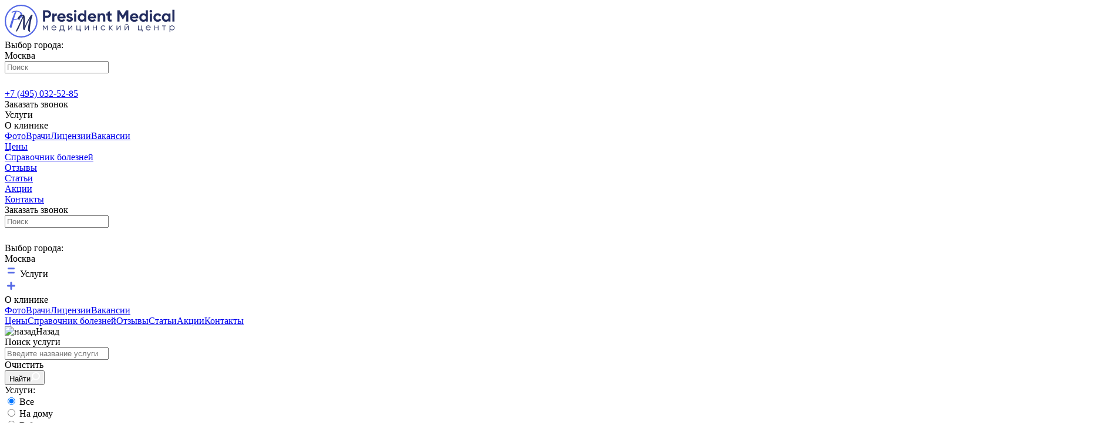

--- FILE ---
content_type: text/html; charset=UTF-8
request_url: https://president-medical.ru/services/vrach-na-dom/venerolog-na-dom/
body_size: 19345
content:
<!DOCTYPE html>
<html
    lang="ru-RU"
    dir="ltr"
    itemscope
    itemtype="https://schema.org/WebPage"
>
    <head>
        
            


<meta charset="utf-8">
<meta http-equiv="x-ua-compatible" content="ie=edge">
<meta name="viewport" content="width=device-width, initial-scale=1, maximum-scale=1,shrink-to-fit=no">

<base href="https://president-medical.ru/" />
<title>Венеролог на дом в Москве: цены от 3500 рублей на выезд специалиста</title>
<meta name="description" content="Медицинский центр PRESIDENT MEDICAL предлагает услугу выезда венеролога на дом в Москве. Полноценная диагностика и лечение заболеваний передающихся половым путём.">

<link rel="alternate" href="https://president-medical.ru/services/vrach-na-dom/venerolog-na-dom/" hreflang="x-default"/><link rel="alternate" href="https://president-medical.ru/services/vrach-na-dom/venerolog-na-dom/" hreflang="ru"/><link rel="canonical" href="https://president-medical.ru/services/vrach-na-dom/venerolog-na-dom/">
<link rel="icon" href="favicon.ico" type="image/x-icon" />

<!-- Facebook -->
<meta property="og:type" content="website">
<meta property="og:url" content="https://president-medical.ru/services/vrach-na-dom/venerolog-na-dom/">
<meta property="og:title" content="Венеролог на дом в Москве: цены от 3500 рублей на выезд специалиста">
<meta property="og:description" content="Медицинский центр PRESIDENT MEDICAL предлагает услугу выезда венеролога на дом в Москве. Полноценная диагностика и лечение заболеваний передающихся половым путём.">
<meta property="og:image" content="">
<meta property="og:locale" content="ru_RU">

<!-- Twitter Card -->
<meta name="twitter:card" content="app">
<meta name="twitter:title" content="Венеролог на дом в Москве: цены от 3500 рублей на выезд специалиста">
<meta name="twitter:description" content="Медицинский центр PRESIDENT MEDICAL предлагает услугу выезда венеролога на дом в Москве. Полноценная диагностика и лечение заболеваний передающихся половым путём.">
<meta name="twitter:url" content="https://president-medical.ru/services/vrach-na-dom/venerolog-na-dom/">
<meta name="twitter:image" content="">

<!-- Schema.org -->
<meta itemprop="name" content="Венеролог на дом в Москве: цены от 3500 рублей на выезд специалиста">
<meta itemprop="description" content="Медицинский центр PRESIDENT MEDICAL предлагает услугу выезда венеролога на дом в Москве. Полноценная диагностика и лечение заболеваний передающихся половым путём.">
<meta itemprop="image" content="">

<link rel="stylesheet" href="/assets/css/main.min.css?v=1766065877">

    <link rel="stylesheet" href="/assets/css/cookies.min.css?v=1.00">
        
        
    <script type="application/ld+json">
    [
        {
            "@context": "https://schema.org",
            "@type": "MedicalOrganization",
            "name": "Медицинский центр «President Medical»",
            "alternateName": "Медицинский центр «President Medical»",
            "url": "https://president-medical.ru/",
            "telephone": "+7 (495) 032-52-85",
            "email": "mailto:info@president-medical.ru",
            "logo": {
                    "@type": "ImageObject",
                    "url": "https://president-medical.ru/assets/upload/header-logo.svg"
            },
            "address": {
                "@type": "PostalAddress",
                "addressLocality": "Москва",
                "streetAddress": "Азовская улица, 21"
                }
            },
            {
                "@context": "https://schema.org",
                "@type": "WebSite",
                "url": "https://president-medical.ru/"
            },
            
            {
                "@context": "https://schema.org",
                "@type": "BreadcrumbList",
                "itemListElement":
                [
                    {
                        "@type": "ListItem",
                        "position": 1,
                        "item":
                        {
                            "@id": "https://president-medical.ru/",
                            "name": "Главная"
                        }
                    },
                  {
  "@type": "ListItem",
  "position": 2,
  "item":
    {
      "@id": "https://president-medical.ru/services/vrach-na-dom/",
      "name": "Вызов врача на дом"
    }
},
{
  "@type": "ListItem",
  "position": 3,
  "item":
    {
      "@id": "https://president-medical.ru/services/vrach-na-dom/venerolog-na-dom/",
      "name": "Венеролог на дом"
    }
}                ]
        }
    ]
    </script>

                                                                    
                                                                                                                                                                                    
                                                                                                                            
                                                                                                                            
                                                                                                                            
                                                                                                                                                                                                                                                                                                                                                                                        
                                                                                                                                                                                                                                                                            
                                                                                                                            
                                                                                                                                                                                                                                            
                        
                        
                                                                                                                                                                                                                                                                                                                                                                                                                                                                                                                                                                                                                                                                                                                                                                                                                                                                                                                                                                                                                                                                                                                                                                                                                                                                                                                                                                                                                                                                                                                                                                                                                                                                                                                                                                                                                                                                                                                                                                                                                                                                                                                                                                                                                                                                                                                                                                                                                                                                                                                                                                                                                                                                                                                                                                                                                                                                                                                                                                                                                                                                                                                                                                                                                                                                                                                                                                                                                                                                                                                                                                                                                                                                                                                                                                                                                                                                                                                                                                                                                                                                                                                                                                                                                                                                                                                                                                                                                                                                                                                                                                                                                                                                                                                                                                                                                                                                                                                                                                                                                                                                                                                                                                                                                                                                                                                                                                                                                                                                                                                                                                                                                                                                                                                                                                                                                                                                                                                                                                                                                                                                                                                                                                                                                                                                                                                                                                                                                                                                                                                                                                                                                                                                                                                                                                                                                                                                                                                                                                                                                                                                                                                                                                                                                                                                                                                                                                                                                                                                                                                                                                                                                                                                                                                                                                                                                                                                                                                                                                                                                                                                                                                                                                                                                                                                                                                                                                                                                                                                                                                                                                                                                                                                                                                                                                                                                                                                                                                                                                                                                                                                                                                                                                                                                                                                                                                                                                                                                                                                                                                                                                                                                                                                                                                                                                                                                                                                                                                                                                                                                                                                                                                                                                                                                                                                                                                                                                                                                                                                                                                                                                                                                                                                                                                                                                                                                                                                                                                                                                                                                                                                                                                                                                                                                                                                                                                                                                                                                                                                                                                                                                                                                                                                                                                                                                                                                                                                                                                                                                                                                                                                                                                                                                                                                                                                                                                                                                                                                                                                                                                                                                                                                                                                                                                                                                                                                                                                                                                                                                                                                                                                                                                                                                                                                                                                                                                                                                                                                                                                                                                                                                                                                                                                                                                                                                                                                                                                                                                                                                                                                                                                                                                                                                                                                                                                                                                                                                                                                                                                                                                                                                                                                                                                                                                                                                                                                                                                                                                                                                                                                                                                                                                                                                                                                                                                                                                                                                                                                                                                                                                                                                                                                                                                                                                                                                                                                                                                                                                                                                                                                                                                                                                                                                                                                                                                                                                                                                                                                                                                                                                                                                                                                                                                                                                                                                                                                                                                                                                                                                                                                                                                                                                                                                                                                                                                                                                                                                                                                                                                                                                                                                                                                                                                                                                                                                                                                                                                                                                                                                                                                                                                                                                                                                                                                                                                                                                                                                                                                                                                                                                                                                                                                                                                                                                                                                                                                                                                                                                                                                                                                                                                                                                                                                                                                                                                                                                                                                                                                                                                                                                                                                                                                                                                                                                                                                                                                                                                                                                                                                                                                                                                                                                                                                                                                                                                                                                                                                                                                                                                                                                                                                                                                                                                                                                                                                                                                                                                                                                                                                                                                                                                                                                                                                                                                                                                                                                                                                                                                                                                                                                                                                                                                                                                                                                                                                                                                                                                                                                                                                                                                                                                                                                                                                                                                                                                                                                                                                                                                                                                                                                                                                                                                                                                                                                                                                                                                                                                                                                                                                                                                                                                                                                                                                                                                                                                                                                                                                                                                                                                                                
                	    		    	    	    		    	    	    	    	                	    	    	    	    		    	    	                	    	    	    	    	    	        	                	    	    	    	    	        
        
        
    
		<script type="application/ld+json">
		{
			"@context": "https://schema.org",
			"@type": "Product",
			"image": "https://president-medical.ru/assets/upload/main-banner-image.png",
			"name": "Венеролог на дом",
			    			"review": [
    				    					    					    											{
							"@type": "Review",
							"url": "https://president-medical.ru/",
							"reviewBody" : "Прием прошел хорошо. оформила выезд и врач был у меня буквально через час. Он провел все исследования, все деликатно и безболезненно. Направил на венерические анализы, сам их взял, все обследования прошли без боли. Мне помогли решить мою проблему. Спасибо врачам-венерологам-дерматологам данной клиники! Стоимость приемлемая, медицинский центр мне понравился.
",
							"reviewRating": {
								"@type": "Rating",
								"ratingValue": "5"
							},
							"author": {
								"@type": "Person",
								"name": "Ирина К, 70"
							}
						},    				    					    					    											{
							"@type": "Review",
							"url": "https://president-medical.ru/",
							"reviewBody" : "Вызвала доктора на дом онлайн через сайт. Заявку обработали очень быстро. Мне попался высококвалифицированный врач, видно, что у него большой стаж работы. Учел все мои жалобы и симптомы. Рейтинг у клиники положительный, рекомендую! 
",
							"reviewRating": {
								"@type": "Rating",
								"ratingValue": "5"
							},
							"author": {
								"@type": "Person",
								"name": "Камилла И, 56"
							}
						},    				    					    					    											{
							"@type": "Review",
							"url": "https://president-medical.ru/",
							"reviewBody" : "Оставил в заявке условие, чтобы приехал врач-мужчина. Все мои пожелания учли. Готовый диагноз поставил быстро, лечение мне помогло. Дали по итогам терапии рекомендации по профилактике рецидивов. Предварительной записи не требуется, врачу можно смело задавать любые вопросы. В общем, рекомендую. 
",
							"reviewRating": {
								"@type": "Rating",
								"ratingValue": "5"
							},
							"author": {
								"@type": "Person",
								"name": "Владимир Р, 42"
							}
						}    				    			],
    			    			"aggregateRating": {
    				"@type": "AggregateRating",
    				"ratingValue": "5",
    				"bestRating": "5",
    				"ratingCount": "3"
    			},									"offers": {
				"@type": "AggregateOffer",
				"highPrice": "6000",
				"lowPrice": "3500",
  				"priceCurrency": "RUB",
				"offerCount": "3"
			}
					}
	</script>
            <link rel="stylesheet" href="/assets/components/ajaxform/css/default.css" type="text/css" />
</head>
    <body>
        <header class="header">
    <div class="container">
        <div class="header__top">
            <a class="header__logo" href="/">
                <picture> 
                    <source media="(max-width:1180px)" srcset="/assets/upload/header-mobile-logo.svg"><img class="image_ignore" src="/assets/upload/header-logo.svg" alt="логотип">
                </picture>
            </a>
            <div class="header__city"> 
                <div class="header__city-title">Выбор города:</div>
                <div class="header__city-link">Москва</div>
            </div>
            <form class="header__search" action="#">
                <input type="text" name="header-search" placeholder="Поиск">
                <div class="blue-btn"><img class="image_ignore" src="/assets/upload/header-search-icon.svg" alt="поиск"></div>
            </form>
            <div class="header__phone">
                                                    <a class="header__phone-link" href="tel:+74950325285">+7 (495) 032-52-85</a>
                            </div>
            <div class="blue-btn js-open-modal-feedback"><span>Заказать звонок</span></div>
            <div class="header__top-mobile">
                <div class="header__nav-version"></div>
                <div class="header__burger"></div>
            </div>
        </div>
        <nav class="header__nav"> 
                            <div class="header__nav-item header__nav-item--services"> 
                    <div class="header__nav-item-top parent">Услуги</div>
                </div>
                        
                        <div class="header__nav-item"><div class="header__nav-item-top parent">О клинике</div><div class="header__nav-inside"><a class="header__nav-inside-link" href="/about/fotogalereya/">Фото</a><a class="header__nav-inside-link" href="/about/specialists/">Врачи</a><a class="header__nav-inside-link" href="/about/license/">Лицензии</a><a class="header__nav-inside-link" href="/about/vacancies/">Вакансии</a></div></div><div class="header__nav-item"><a class="header__nav-item-top" href="/prices/">Цены</a></div><div class="header__nav-item"><a class="header__nav-item-top" href="/diseases/">Справочник болезней</a></div><div class="header__nav-item"><a class="header__nav-item-top" href="/reviews/">Отзывы</a></div><div class="header__nav-item"><a class="header__nav-item-top" href="/articles/">Статьи</a></div><div class="header__nav-item"><a class="header__nav-item-top" href="/stocks/">Акции</a></div><div class="header__nav-item"><a class="header__nav-item-top" href="/contacts/">Контакты</a></div>            
            
            <div class="header__nav-version bvi-open"></div>
        </nav>
    </div>
    
</header>
<div class="mobile-menu">
    <div class="blue-btn js-open-modal-feedback"><span>Заказать звонок</span></div>
    <form class="header__search" action="#">
        <input type="text" name="header-mobile-search" placeholder="Поиск">
        <div class="blue-btn">
            <svg width="23" height="22" viewBox="0 0 23 22" fill="none" xmlns="http://www.w3.org/2000/svg">
                <path fill-rule="evenodd" clip-rule="evenodd" d="M5.94798 2.78136C9.65646 -0.92712 15.6691 -0.92712 19.3776 2.78136C23.0861 6.48984 23.0861 12.5025 19.3776 16.211C16.0114 19.5771 10.7469 19.8878 7.03024 17.1431L2.59058 21.5828C2.03431 22.1391 1.13241 22.1391 0.576139 21.5828C0.0198672 21.0265 0.0198679 20.1246 0.576139 19.5684L5.0158 15.1287C2.2711 11.4121 2.58183 6.14751 5.94798 2.78136ZM7.96242 14.1965C5.36648 11.6006 5.36648 7.39174 7.96242 4.7958C10.5584 2.19986 14.7672 2.19986 17.3631 4.7958C19.9591 7.39174 19.9591 11.6006 17.3631 14.1965C14.7672 16.7925 10.5584 16.7925 7.96242 14.1965Z" fill="white"></path>
            </svg>
        </div>
    </form>
    <div class="header__city"> 
        <div class="header__city-title">Выбор города:</div>
        <div class="header__city-link">Москва</div>
    </div>
    <nav class="mobile-menu__nav"> 
                <div class="mobile-menu__link mobile-menu__link--services">
            <svg width="22" height="22" viewBox="0 0 22 22" fill="none" xmlns="http://www.w3.org/2000/svg">
                <rect x="5" y="6" width="12" height="3" rx="1.5" fill="#5468E6"></rect>
                <rect x="5" y="13" width="12" height="3" rx="1.5" fill="#5468E6"></rect>
            </svg>
            Услуги
        </div>
                
        <div class="mobile-menu__link"><div class="mobile-menu__link-top"><svg width="22" height="22" viewBox="0 0 22 22" fill="none" xmlns="http://www.w3.org/2000/svg"><rect x="18" y="9.5" width="3" height="14" rx="1.5" transform="rotate(90 18 9.5)" fill="#5468E6"></rect><rect x="9.5" y="4" width="3" height="14" rx="1.5" fill="#5468E6"></rect></svg><div>О клинике</div></div><div class="mobile-menu__inside"><div class="mobile-menu__inside-links"><a class="mobile-menu__inside-link" href="/about/fotogalereya/">Фото</a><a class="mobile-menu__inside-link" href="/about/specialists/">Врачи</a><a class="mobile-menu__inside-link" href="/about/license/">Лицензии</a><a class="mobile-menu__inside-link" href="/about/vacancies/">Вакансии</a></div></div></div><a class="mobile-menu__link" href="/prices/">Цены</a><a class="mobile-menu__link" href="/diseases/">Справочник болезней</a><a class="mobile-menu__link" href="/reviews/">Отзывы</a><a class="mobile-menu__link" href="/articles/">Статьи</a><a class="mobile-menu__link" href="/stocks/">Акции</a><a class="mobile-menu__link" href="/contacts/">Контакты</a>        
    </nav>
</div>


        <div class="services-modal">
        <div class="container">
            <div class="modal__back js-modal-close"><img alt="назад" data-src="/assets/upload/modal-back-icon.svg" class="lazyload">Назад</div>
            <div class="page-serives"> 
                <div class="page-search__title">
                    Поиск услуги
                    <form class="page-serives__form" action="#" method="post"> 
                        <input type="hidden" name="city" value="28"> 
                        <input type="hidden" name="alias" value="">
                        <div class="page-search__form">
                            <div class="page-search__input"> 
                                <input type="text" id="search" name="search" placeholder="Введите название услуги">
                                <div class="page-search__remove">Очистить</div>
                            </div>
                            <button class="blue-btn"><span>Найти</span><img class="image_ignore" src="/assets/upload/search-icon.svg" alt="поиск"></button>
                        </div>
                        <div class="rehabilitation-feedback__group"> 
                            <div class="rehabilitation-feedback__group-title">Услуги:</div>
                            <div class="rehabilitation-feedback__group-wrap">
                                <div class="rehabilitation-feedback__group-radio"> 
                                    <input type="radio" name="f_services" id="all" value="Все" checked>
                                    <label for="all">Все</label>
                                </div>
                                <div class="rehabilitation-feedback__group-radio"> 
                                    <input type="radio" name="f_services" id="home" value="На дому">
                                    <label for="home">На дому</label>
                                </div>
                                <div class="rehabilitation-feedback__group-radio"> 
                                    <input type="radio" name="f_services" id="hospital" value="В больнице">
                                    <label for="hospital">В больнице</label>
                                </div>
                                <div class="rehabilitation-feedback__group-radio"> 
                                    <input type="radio" name="f_services" id="office" value="В офисе">
                                    <label for="office">В офисе</label>
                                </div>
                            </div>
                        </div>
                    </form>
                </div>
                                <div class="page-serives__wrap"> 
                    <div class="page-serives__menu">
                        
			            <a class="page-serives__menu-item page-serives__menu-item--active" href="/services/vrach-na-dom/" data-id="0">
							<div class="page-serives__menu-item-wrap"> 
								<div class="page-serives__menu-item-icon">
									<img alt="Вызов врача на дом" data-src="/assets/upload/ikonka-dom.png" class="lazyload">
								</div>
								<div class="page-serives__menu-item-title">Вызов врача на дом</div>
							</div>
							<div class="page-serives__menu-item-arrow"></div>
						</a>
			            <div class="page-serives__menu-item" data-id="1">
							<div class="page-serives__menu-item-wrap"> 
								<div class="page-serives__menu-item-icon">
									<img alt="Психиатрия" data-src="/assets/upload/page-serives-menu-icon-7.svg" class="lazyload">
								</div>
								<div class="page-serives__menu-item-title">Психиатрия</div>
							</div>
							<div class="page-serives__menu-item-arrow"></div>
						</div>
			            <a class="page-serives__menu-item" href="/services/perevozka/" data-id="2">
							<div class="page-serives__menu-item-wrap"> 
								<div class="page-serives__menu-item-icon">
									<img alt="Перевозка больных" data-src="/assets/upload/ikonka-perevozka.png" class="lazyload">
								</div>
								<div class="page-serives__menu-item-title">Перевозка больных</div>
							</div>
							<div class="page-serives__menu-item-arrow"></div>
						</a>
			            <div class="page-serives__menu-item" data-id="3">
							<div class="page-serives__menu-item-wrap"> 
								<div class="page-serives__menu-item-icon">
									<img alt="Кардиология" data-src="/assets/upload/ikonka-serdcze.png" class="lazyload">
								</div>
								<div class="page-serives__menu-item-title">Кардиология</div>
							</div>
							<div class="page-serives__menu-item-arrow"></div>
						</div>
			            <div class="page-serives__menu-item" data-id="4">
							<div class="page-serives__menu-item-wrap"> 
								<div class="page-serives__menu-item-icon">
									<img alt="Терапия" data-src="/assets/upload/dom.png" class="lazyload">
								</div>
								<div class="page-serives__menu-item-title">Терапия</div>
							</div>
							<div class="page-serives__menu-item-arrow"></div>
						</div>
			            <div class="page-serives__menu-item" data-id="5">
							<div class="page-serives__menu-item-wrap"> 
								<div class="page-serives__menu-item-icon">
									<img alt="Неврология" data-src="/assets/upload/ikonka-nevr.png" class="lazyload">
								</div>
								<div class="page-serives__menu-item-title">Неврология</div>
							</div>
							<div class="page-serives__menu-item-arrow"></div>
						</div>
			            <div class="page-serives__menu-item" data-id="6">
							<div class="page-serives__menu-item-wrap"> 
								<div class="page-serives__menu-item-icon">
									<img alt="Диагностика" data-src="/assets/upload/ikonka-diagnostika.png" class="lazyload">
								</div>
								<div class="page-serives__menu-item-title">Диагностика</div>
							</div>
							<div class="page-serives__menu-item-arrow"></div>
						</div>
			            <div class="page-serives__menu-item" data-id="7">
							<div class="page-serives__menu-item-wrap"> 
								<div class="page-serives__menu-item-icon">
									<img alt="Другие услуги" data-src="/assets/upload/ikonka-ukol.png" class="lazyload">
								</div>
								<div class="page-serives__menu-item-title">Другие услуги</div>
							</div>
							<div class="page-serives__menu-item-arrow"></div>
						</div>
			            <div class="page-serives__menu-item" data-id="8">
							<div class="page-serives__menu-item-wrap"> 
								<div class="page-serives__menu-item-icon">
									<img alt="Врачи" data-src="/assets/upload/11111.png" class="lazyload">
								</div>
								<div class="page-serives__menu-item-title">Врачи</div>
							</div>
							<div class="page-serives__menu-item-arrow"></div>
						</div>                        
                    </div>
                    <div class="page-serives__right">
                        <div class="page-serives__right-item  page-serives__right-item--active" data-id="0"><a class="service" href="/services/vrach-na-dom/psixolog-na-dom/"><span>Психолог на дом</span></a><a class="service" href="/services/vrach-na-dom/psixoterapevt-na-dom/"><span>Психотерапевт на дом</span></a><a class="service" href="/services/vrach-na-dom/travmatolog-na-dom/"><span>Травматолог на дом</span></a><a class="service" href="/services/vrach-na-dom/terapevt-na-dom/"><span>Терапевт на дом</span></a><a class="service" href="/services/vrach-na-dom/allergolog-na-dom/"><span>Аллерголог на дом</span></a><a class="service" href="/services/vrach-na-dom/androlog-na-dom/"><span>Андролог на дом</span></a><a class="service" href="/services/vrach-na-dom/dermatolog-na-dom/"><span>Дерматолог на дом</span></a><a class="service" href="/services/vrach-na-dom/endokrinolog-na-dom/"><span>Эндокринолог на дом</span></a><a class="service" href="/services/vrach-na-dom/gastroenterolog-na-dom/"><span>Гастроэнтеролог на дом</span></a><a class="service" href="/services/vrach-na-dom/gematolog-na-dom/"><span>Гематолог на дом</span></a><a class="service" href="/services/vrach-na-dom/immunolog-na-dom/"><span>Иммунолог на дом</span></a><a class="service" href="/services/vrach-na-dom/kardiolog-na-dom/"><span>Кардиолог на дом</span></a><a class="service" href="/services/vrach-na-dom/kosmetolog-na-dom/"><span>Косметолог на дом</span></a><a class="service" href="/services/vrach-na-dom/narkolog-na-dom/"><span>Нарколог на дом</span></a><a class="service" href="/services/vrach-na-dom/nefrolog-na-dom/"><span>Нефролог на дом</span></a><a class="service" href="/services/vrach-na-dom/nejroxirurg-na-dom/"><span>Нейрохирург на дом</span></a><a class="service" href="/services/vrach-na-dom/nevrolog-na-dom/"><span>Невролог на дом</span></a><a class="service" href="/services/vrach-na-dom/okulist-na-dom/"><span>Окулист на дом</span></a><a class="service" href="/services/vrach-na-dom/onkolog-na-dom/"><span>Онколог на дом</span></a><a class="service" href="/services/vrach-na-dom/ortoped-na-dom/"><span>Ортопед на дом</span></a><a class="service" href="/services/vrach-na-dom/proktolog-na-dom/"><span>Проктолог на дом</span></a><a class="service" href="/services/vrach-na-dom/psixiatr-na-dom/"><span>Психиатр на дом</span></a><a class="service" href="/services/vrach-na-dom/pulmonolog-na-dom/"><span>Пульмонолог на дом</span></a><a class="service" href="/services/vrach-na-dom/venerolog-na-dom/"><span>Венеролог на дом</span></a><a class="service" href="/services/vrach-na-dom/xirurg-na-dom/"><span>Хирург на дом</span></a><a class="service" href="/services/vrach-na-dom/stomatolog-na-dom/"><span>Стоматолог на дом</span></a></div><div class="page-serives__right-item" data-id="1"><a class="service" href="/services/psixiatriya/priem-psixiatra/"><span>Прием психиатра</span></a><a class="service" href="/services/psixiatriya/onlajn-konsultacziya-psixiatra/"><span>Онлайн-консультация психиатра</span></a><a class="service" href="/services/psixiatriya/psixiatr-dlya-pozhilyix/"><span>Психиатр для пожилых</span></a><a class="service" href="/services/psixiatriya/skoraya-psixiatricheskaya-pomoshh/"><span>Скорая психиатрическая помощь</span></a><a class="service" href="/services/psixiatriya/psixiatricheskij-staczionar/"><span>Психиатрический стационар</span></a><a class="service" href="/services/psixiatriya/sudebno-psixiatricheskaya-ekspertiza/"><span>Судебно-психиатрическая экспертиза</span></a><a class="service" href="/services/psixiatriya/detskij-psixiatr/"><span>Детский психиатр</span></a></div><div class="page-serives__right-item" data-id="2"><a class="service" href="/services/perevozka/perevozka-bolnyix-skoroj-pomoshhyu/"><span>Перевозка больных скорой помощью</span></a><a class="service" href="/services/perevozka/perevozka-reanimobilem/"><span>Перевозка реанимобилем</span></a></div><div class="page-serives__right-item" data-id="3"><a class="service" href="/"><span></span></a></div><div class="page-serives__right-item" data-id="4"><a class="service" href="/"><span></span></a></div><div class="page-serives__right-item" data-id="5"><a class="service" href="/services/nevrologiya/konsultacziya-nevrologa/"><span>Консультация невролога</span></a></div><div class="page-serives__right-item" data-id="6"><a class="service" href="/services/rentgen-taza/"><span>Рентген таза</span></a><a class="service" href="/services/rentgen-grudnoj-kletki/"><span>Рентген грудной клетки</span></a><a class="service" href="/services/rentgen-pishhevoda/"><span>Рентген пищевода</span></a><a class="service" href="/services/rentgen-na-domu/"><span>Рентген на дому</span></a><a class="service" href="/services/uzi-na-domu/"><span>Узи на дому</span></a><a class="service" href="/services/analizyi-na-domu/"><span>Анализы на дому</span></a><a class="service" href="/services/rentgen-zheludka/"><span>Рентген желудка</span></a><a class="service" href="/services/rentgen-loktya/"><span>Рентген локтя</span></a><a class="service" href="/services/rentgen-ruki/"><span>Рентген руки</span></a><a class="service" href="/services/rentgen-pereloma/"><span>Рентген перелома</span></a><a class="service" href="/services/rentgen-bedra/"><span>Рентген бедра</span></a><a class="service" href="/services/rentgen-sustavov/"><span>Рентген суставов</span></a><a class="service" href="/services/rentgen-pozvonochnika/"><span>Рентген позвоночника</span></a><a class="service" href="/services/rentgen-nogi/"><span>Рентген ноги</span></a><a class="service" href="/services/uzi-vnutrennix-organov/"><span>УЗИ внутренних органов</span></a><a class="service" href="/services/uzi-myagkix-tkanej/"><span>УЗИ мягких тканей</span></a><a class="service" href="/services/uzi-sosudov-shei-i-golovyi/"><span>УЗИ сосудов шеи и головы</span></a><a class="service" href="/services/uzi-ven-i-arterij-konechnostej/"><span>УЗИ вен и артерий конечностей</span></a><a class="service" href="/services/dupleksnoe-i-tripleksnoe-skanirovanie-ven/"><span>Дуплексное и триплексное сканирование вен</span></a><a class="service" href="/services/uzi-limfaticheskix-uzlov/"><span>УЗИ лимфатических узлов</span></a><a class="service" href="/services/uzi-slyunnyix-zhelez/"><span>УЗИ слюнных желез</span></a><a class="service" href="/services/uzi-sustavov/"><span>УЗИ суставов</span></a><a class="service" href="/services/uzi-plevralnoj-polosti/"><span>УЗИ плевральной полости</span></a><a class="service" href="/services/uzi-zheludka/"><span>УЗИ желудка</span></a><a class="service" href="/services/uzi-mochevyidelitelnoj-sistemyi/"><span>УЗИ мочевыделительной системы</span></a><a class="service" href="/services/uzi-predstatelnoj-zhelezyi/"><span>УЗИ предстательной железы</span></a><a class="service" href="/services/uzi-moshonki/"><span>УЗИ мошонки</span></a><a class="service" href="/services/ultrazvukovaya-dopplerografiya/"><span>Ультразвуковая допплерография</span></a></div><div class="page-serives__right-item" data-id="7"><a class="service" href="/services/lechebnaya-blokada-u-nevrologa/"><span>Лечебная блокада у невролога</span></a></div><div class="page-serives__right-item" data-id="8"><a class="service" href="/services/nevrolog/"><span>Невролог</span></a><a class="service" href="/services/terapevt/"><span>Терапевт</span></a><a class="service" href="/services/onkolog/"><span>Онколог</span></a><a class="service" href="/services/kardiolog/"><span>Кардиолог</span></a></div>                        
                    </div>
                </div>
                <nav class="page-serives__wrap mobile-menu__nav"> 
                    <div class="mobile-menu__link"><div class="mobile-menu__link-top"><svg width="22" height="22" viewBox="0 0 22 22" fill="none" xmlns="http://www.w3.org/2000/svg"><rect x="18" y="9.5" width="3" height="14" rx="1.5" transform="rotate(90 18 9.5)" fill="#5468E6"></rect><rect x="9.5" y="4" width="3" height="14" rx="1.5" fill="#5468E6"></rect></svg><a href="/services/vrach-na-dom/">Вызов врача на дом</a></div><div class="mobile-menu__inside"><div class="mobile-menu__inside-links"><a class="mobile-menu__inside-link" href="/services/vrach-na-dom/psixolog-na-dom/">Психолог на дом</a><a class="mobile-menu__inside-link" href="/services/vrach-na-dom/psixoterapevt-na-dom/">Психотерапевт на дом</a><a class="mobile-menu__inside-link" href="/services/vrach-na-dom/travmatolog-na-dom/">Травматолог на дом</a><a class="mobile-menu__inside-link" href="/services/vrach-na-dom/terapevt-na-dom/">Терапевт на дом</a><a class="mobile-menu__inside-link" href="/services/vrach-na-dom/allergolog-na-dom/">Аллерголог на дом</a><a class="mobile-menu__inside-link" href="/services/vrach-na-dom/androlog-na-dom/">Андролог на дом</a><a class="mobile-menu__inside-link" href="/services/vrach-na-dom/dermatolog-na-dom/">Дерматолог на дом</a><a class="mobile-menu__inside-link" href="/services/vrach-na-dom/endokrinolog-na-dom/">Эндокринолог на дом</a><a class="mobile-menu__inside-link" href="/services/vrach-na-dom/gastroenterolog-na-dom/">Гастроэнтеролог на дом</a><a class="mobile-menu__inside-link" href="/services/vrach-na-dom/gematolog-na-dom/">Гематолог на дом</a><a class="mobile-menu__inside-link" href="/services/vrach-na-dom/immunolog-na-dom/">Иммунолог на дом</a><a class="mobile-menu__inside-link" href="/services/vrach-na-dom/kardiolog-na-dom/">Кардиолог на дом</a><a class="mobile-menu__inside-link" href="/services/vrach-na-dom/kosmetolog-na-dom/">Косметолог на дом</a><a class="mobile-menu__inside-link" href="/services/vrach-na-dom/narkolog-na-dom/">Нарколог на дом</a><a class="mobile-menu__inside-link" href="/services/vrach-na-dom/nefrolog-na-dom/">Нефролог на дом</a><a class="mobile-menu__inside-link" href="/services/vrach-na-dom/nejroxirurg-na-dom/">Нейрохирург на дом</a><a class="mobile-menu__inside-link" href="/services/vrach-na-dom/nevrolog-na-dom/">Невролог на дом</a><a class="mobile-menu__inside-link" href="/services/vrach-na-dom/okulist-na-dom/">Окулист на дом</a><a class="mobile-menu__inside-link" href="/services/vrach-na-dom/onkolog-na-dom/">Онколог на дом</a><a class="mobile-menu__inside-link" href="/services/vrach-na-dom/ortoped-na-dom/">Ортопед на дом</a><a class="mobile-menu__inside-link" href="/services/vrach-na-dom/proktolog-na-dom/">Проктолог на дом</a><a class="mobile-menu__inside-link" href="/services/vrach-na-dom/psixiatr-na-dom/">Психиатр на дом</a><a class="mobile-menu__inside-link" href="/services/vrach-na-dom/pulmonolog-na-dom/">Пульмонолог на дом</a><a class="mobile-menu__inside-link" href="/services/vrach-na-dom/venerolog-na-dom/">Венеролог на дом</a><a class="mobile-menu__inside-link" href="/services/vrach-na-dom/xirurg-na-dom/">Хирург на дом</a><a class="mobile-menu__inside-link" href="/services/vrach-na-dom/stomatolog-na-dom/">Стоматолог на дом</a></div></div></div><div class="mobile-menu__link"><div class="mobile-menu__link-top"><svg width="22" height="22" viewBox="0 0 22 22" fill="none" xmlns="http://www.w3.org/2000/svg"><rect x="18" y="9.5" width="3" height="14" rx="1.5" transform="rotate(90 18 9.5)" fill="#5468E6"></rect><rect x="9.5" y="4" width="3" height="14" rx="1.5" fill="#5468E6"></rect></svg><a href="/services/psixiatriya/">Психиатрия</a></div><div class="mobile-menu__inside"><div class="mobile-menu__inside-links"><a class="mobile-menu__inside-link" href="/services/psixiatriya/priem-psixiatra/">Прием психиатра</a><a class="mobile-menu__inside-link" href="/services/psixiatriya/onlajn-konsultacziya-psixiatra/">Онлайн-консультация психиатра</a><a class="mobile-menu__inside-link" href="/services/psixiatriya/psixiatr-dlya-pozhilyix/">Психиатр для пожилых</a><a class="mobile-menu__inside-link" href="/services/psixiatriya/skoraya-psixiatricheskaya-pomoshh/">Скорая психиатрическая помощь</a><a class="mobile-menu__inside-link" href="/services/psixiatriya/psixiatricheskij-staczionar/">Психиатрический стационар</a><a class="mobile-menu__inside-link" href="/services/psixiatriya/sudebno-psixiatricheskaya-ekspertiza/">Судебно-психиатрическая экспертиза</a><a class="mobile-menu__inside-link" href="/services/psixiatriya/detskij-psixiatr/">Детский психиатр</a></div></div></div><div class="mobile-menu__link"><div class="mobile-menu__link-top"><svg width="22" height="22" viewBox="0 0 22 22" fill="none" xmlns="http://www.w3.org/2000/svg"><rect x="18" y="9.5" width="3" height="14" rx="1.5" transform="rotate(90 18 9.5)" fill="#5468E6"></rect><rect x="9.5" y="4" width="3" height="14" rx="1.5" fill="#5468E6"></rect></svg><a href="/services/perevozka/">Перевозка больных</a></div><div class="mobile-menu__inside"><div class="mobile-menu__inside-links"><a class="mobile-menu__inside-link" href="/services/perevozka/perevozka-bolnyix-skoroj-pomoshhyu/">Перевозка больных скорой помощью</a><a class="mobile-menu__inside-link" href="/services/perevozka/perevozka-reanimobilem/">Перевозка реанимобилем</a></div></div></div><div class="mobile-menu__link"><div class="mobile-menu__link-top"><svg width="22" height="22" viewBox="0 0 22 22" fill="none" xmlns="http://www.w3.org/2000/svg"><rect x="18" y="9.5" width="3" height="14" rx="1.5" transform="rotate(90 18 9.5)" fill="#5468E6"></rect><rect x="9.5" y="4" width="3" height="14" rx="1.5" fill="#5468E6"></rect></svg><a href="/services/kardiologiya/">Кардиология</a></div></div><div class="mobile-menu__link"><div class="mobile-menu__link-top"><svg width="22" height="22" viewBox="0 0 22 22" fill="none" xmlns="http://www.w3.org/2000/svg"><rect x="18" y="9.5" width="3" height="14" rx="1.5" transform="rotate(90 18 9.5)" fill="#5468E6"></rect><rect x="9.5" y="4" width="3" height="14" rx="1.5" fill="#5468E6"></rect></svg><a href="/services/terapiya/">Терапия</a></div></div><div class="mobile-menu__link"><div class="mobile-menu__link-top"><svg width="22" height="22" viewBox="0 0 22 22" fill="none" xmlns="http://www.w3.org/2000/svg"><rect x="18" y="9.5" width="3" height="14" rx="1.5" transform="rotate(90 18 9.5)" fill="#5468E6"></rect><rect x="9.5" y="4" width="3" height="14" rx="1.5" fill="#5468E6"></rect></svg><a href="/services/nevrologiya/">Неврология</a></div><div class="mobile-menu__inside"><div class="mobile-menu__inside-links"><a class="mobile-menu__inside-link" href="/services/nevrologiya/konsultacziya-nevrologa/">Консультация невролога</a></div></div></div><div class="mobile-menu__link"><div class="mobile-menu__link-top"><svg width="22" height="22" viewBox="0 0 22 22" fill="none" xmlns="http://www.w3.org/2000/svg"><rect x="18" y="9.5" width="3" height="14" rx="1.5" transform="rotate(90 18 9.5)" fill="#5468E6"></rect><rect x="9.5" y="4" width="3" height="14" rx="1.5" fill="#5468E6"></rect></svg><a href="/services/diagnostika/">Диагностика</a></div><div class="mobile-menu__inside"><div class="mobile-menu__inside-links"><a class="mobile-menu__inside-link" href="/services/rentgen-taza/">Рентген таза</a><a class="mobile-menu__inside-link" href="/services/rentgen-grudnoj-kletki/">Рентген грудной клетки</a><a class="mobile-menu__inside-link" href="/services/rentgen-pishhevoda/">Рентген пищевода</a><a class="mobile-menu__inside-link" href="/services/rentgen-na-domu/">Рентген на дому</a><a class="mobile-menu__inside-link" href="/services/uzi-na-domu/">Узи на дому</a><a class="mobile-menu__inside-link" href="/services/analizyi-na-domu/">Анализы на дому</a><a class="mobile-menu__inside-link" href="/services/rentgen-zheludka/">Рентген желудка</a><a class="mobile-menu__inside-link" href="/services/rentgen-loktya/">Рентген локтя</a><a class="mobile-menu__inside-link" href="/services/rentgen-ruki/">Рентген руки</a><a class="mobile-menu__inside-link" href="/services/rentgen-pereloma/">Рентген перелома</a><a class="mobile-menu__inside-link" href="/services/rentgen-bedra/">Рентген бедра</a><a class="mobile-menu__inside-link" href="/services/rentgen-sustavov/">Рентген суставов</a><a class="mobile-menu__inside-link" href="/services/rentgen-pozvonochnika/">Рентген позвоночника</a><a class="mobile-menu__inside-link" href="/services/rentgen-nogi/">Рентген ноги</a><a class="mobile-menu__inside-link" href="/services/uzi-vnutrennix-organov/">УЗИ внутренних органов</a><a class="mobile-menu__inside-link" href="/services/uzi-myagkix-tkanej/">УЗИ мягких тканей</a><a class="mobile-menu__inside-link" href="/services/uzi-sosudov-shei-i-golovyi/">УЗИ сосудов шеи и головы</a><a class="mobile-menu__inside-link" href="/services/uzi-ven-i-arterij-konechnostej/">УЗИ вен и артерий конечностей</a><a class="mobile-menu__inside-link" href="/services/dupleksnoe-i-tripleksnoe-skanirovanie-ven/">Дуплексное и триплексное сканирование вен</a><a class="mobile-menu__inside-link" href="/services/uzi-limfaticheskix-uzlov/">УЗИ лимфатических узлов</a><a class="mobile-menu__inside-link" href="/services/uzi-slyunnyix-zhelez/">УЗИ слюнных желез</a><a class="mobile-menu__inside-link" href="/services/uzi-sustavov/">УЗИ суставов</a><a class="mobile-menu__inside-link" href="/services/uzi-plevralnoj-polosti/">УЗИ плевральной полости</a><a class="mobile-menu__inside-link" href="/services/uzi-zheludka/">УЗИ желудка</a><a class="mobile-menu__inside-link" href="/services/uzi-mochevyidelitelnoj-sistemyi/">УЗИ мочевыделительной системы</a><a class="mobile-menu__inside-link" href="/services/uzi-predstatelnoj-zhelezyi/">УЗИ предстательной железы</a><a class="mobile-menu__inside-link" href="/services/uzi-moshonki/">УЗИ мошонки</a><a class="mobile-menu__inside-link" href="/services/ultrazvukovaya-dopplerografiya/">Ультразвуковая допплерография</a></div></div></div><div class="mobile-menu__link"><div class="mobile-menu__link-top"><svg width="22" height="22" viewBox="0 0 22 22" fill="none" xmlns="http://www.w3.org/2000/svg"><rect x="18" y="9.5" width="3" height="14" rx="1.5" transform="rotate(90 18 9.5)" fill="#5468E6"></rect><rect x="9.5" y="4" width="3" height="14" rx="1.5" fill="#5468E6"></rect></svg><a href="/services/drugie-uslugi/">Другие услуги</a></div><div class="mobile-menu__inside"><div class="mobile-menu__inside-links"><a class="mobile-menu__inside-link" href="/services/lechebnaya-blokada-u-nevrologa/">Лечебная блокада у невролога</a></div></div></div><div class="mobile-menu__link"><div class="mobile-menu__link-top"><svg width="22" height="22" viewBox="0 0 22 22" fill="none" xmlns="http://www.w3.org/2000/svg"><rect x="18" y="9.5" width="3" height="14" rx="1.5" transform="rotate(90 18 9.5)" fill="#5468E6"></rect><rect x="9.5" y="4" width="3" height="14" rx="1.5" fill="#5468E6"></rect></svg><a href="/services/vrachi/">Врачи</a></div><div class="mobile-menu__inside"><div class="mobile-menu__inside-links"><a class="mobile-menu__inside-link" href="/services/nevrolog/">Невролог</a><a class="mobile-menu__inside-link" href="/services/terapevt/">Терапевт</a><a class="mobile-menu__inside-link" href="/services/onkolog/">Онколог</a><a class="mobile-menu__inside-link" href="/services/kardiolog/">Кардиолог</a></div></div></div>                </nav>
                <div class="page-serives__result">
                </div>
            </div>
        </div>
    </div>
            
        <main class="main">
            
            
            
                                                            

<section class="banner banner--main">
    <div class="container"> 
        <div class="banner__info">
                            <h1>Вызов венеролога на дом в Москве: срочный выезд</h1>
                                                                                                                                                        <div class="banner__price">от <span>3500</span> руб.</div>
                                                            <div class="banner__list"> 
                                <div class="banner__list-item banner__list-item--col-3"> 
                    <div class="banner__list-icon"> <img class="image_ignore" src="/assets/upload/12.png" alt="иконка 1"></div>
                    <div class="banner__list-info"> 
                        <div class="banner__list-title">Все виды лечения</div>
                        <div class="banner__list-text">и диагностики заболевания</div>                    </div>
                </div>
                                <div class="banner__list-item banner__list-item--col-3"> 
                    <div class="banner__list-icon"> <img class="image_ignore" src="/assets/upload/22.png" alt="иконка 2"></div>
                    <div class="banner__list-info"> 
                        <div class="banner__list-title">Полное оснащение</div>
                        <div class="banner__list-text">передовым оборудованием</div>                    </div>
                </div>
                                <div class="banner__list-item banner__list-item--col-3"> 
                    <div class="banner__list-icon"> <img class="image_ignore" src="/assets/upload/32.png" alt=""></div>
                    <div class="banner__list-info"> 
                        <div class="banner__list-title">Индивидуальный <br> подход</div>
                        <div class="banner__list-text">к каждому пациенту</div>                    </div>
                </div>
                            </div>
                                    <div class="banner__links">
                                <a class="banner__links-item" href="#price">Цены</a>
                                <a class="banner__links-item" href="#faq">Часто задаваемые вопросы</a>
                                <a class="banner__links-item" href="#review">Отзывы</a>
                            </div>
                                                        <div class="banner__bottom"> 
                        <div class="blue-btn js-open-modal-feedback"><span>Консультация</span></div>
                        <div class="banner__socials">
                                                                                </div>
                    </div>
                        </div>
    </div>
    <div class="banner__image"> 
        <picture><img class="image_ignore" src="/assets/cache_image/assets/upload/banner/venerolog_0x0_a4a.webp" alt="врач с планшетом "></picture>
    </div>
</section>
		
<div class="bread bread--inside">
	<div class="container">
        <a class="bread__main" href="/"><img alt="Дом" data-src="assets/upload/main-bread-icon.svg" class="lazyload"></a>                <a class="bread__link" href="/services/" title="Услуги">Услуги</a>
                <a class="bread__link" href="/services/vrach-na-dom/" title="Вызов врача на дом">Вызов врача на дом</a>
<div class="bread__page">Венеролог на дом</div>    </div>
</div>                                                <section class="therapy-feedback"> 
        <div class="container fadeInUp"> 
            <div class="therapy-feedback__wrap"> 
                <div class="therapy-feedback__image"> 
                    <picture><img alt="врач" data-src="/assets/cache_image/assets/upload/therapy-feedback-image_512x472_df4.webp" class="lazyload"/></picture>
                </div>
                    <form method="post" class="therapy-feedback__form ajax_form" action="">
                        <input name="f_urlMessage" type="hidden" value="https://president-medical.ru/services/vrach-na-dom/venerolog-na-dom/">
                <input name="f_pagetitle" type="hidden" value="Венеролог на дом">
        <input name="f_block" type="hidden" value="Вызов на дом">
        <input name="token" type="hidden" value="51ad9f75-fbec-4374-82cd-e3a2f0e71810">
        <input name="page" type="hidden" value="7541">
        <input name="browser" type="hidden" value="Mozilla/5.0 (Macintosh; Intel Mac OS X 10_15_7) AppleWebKit/537.36 (KHTML, like Gecko) Chrome/131.0.0.0 Safari/537.36; ClaudeBot/1.0; +claudebot@anthropic.com)">
        <input name="f_city" type="hidden" value="Москва">
        <div class="page-title">Вызов на дом</div>
        <div class="form-direction">
            <div class="form-direction__title">Выберите направление</div>
            <div class="form-direction__select">
                <div class="form-direction__select-top">
                    <input type="hidden" name="f_direction" required>
                    <div class="form-direction__select-title">Направление</div>
                    <div class="form-direction__select-arrow"></div>
                </div>
                <div class="form-direction__select-inside">
                    <div class="form-direction__select-links">
                        <div class="form-direction__select-link">Кардиолог</div>
                        <div class="form-direction__select-link">Терапевт</div>
                        <div class="form-direction__select-link">Онколог</div>
                        <div class="form-direction__select-link">Психиатр</div>
                        <div class="form-direction__select-link">Нарколог</div>
                        <div class="form-direction__select-link">Другие</div>
                    </div>
                </div>
            </div>
            <span class="error_f_direction error"></span>
        </div>
        <div class="therapy-feedback__form-inputs"> 
            <div class="input-group">
                <div class="input-group__wrap"> 
                    <input type="text" name="f_name" placeholder="Ваше имя" required>
                    <div class="input-group__icon"><img alt="пользователь" data-src="/assets/upload/input-icon-user.svg" class="lazyload"></div>
                </div>
            </div>
            <div class="input-group"> 
                <div class="input-group__wrap"> 
                    <input type="text" name="f_phone" placeholder="+7 (999) 999-99-99" required>
                    <div class="input-group__icon"><img alt="телефон" data-src="/assets/upload/input-icon-phone.svg" class="lazyload"></div>
                    <span class="error_f_phone error"></span>
                </div>
            </div>
        </div>
        <div class="policy">
            <label>
                <input type="checkbox" name="policy" required>Я ознакомлен(а) с <a href="/policy/">Политикой конфиденциальности</a> и даю свое Согласие на обработку <a href="/agreement/">персональных данных </a>
            </label>
        </div>
        <button class="blue-btn"><span>Оставить заявку</span></button>
    
	<input type="hidden" name="af_action" value="357146646ce17a98bee4d3f159196b5d" />
</form>
                    <div class="therapy-feedback__notation"> 
                    <div class="therapy-feedback__notation-icon"> <img alt="медицина" data-src="/assets/upload/therapy-feedback-icon.svg" class="lazyload"></div>
                    <div class="therapy-feedback__notation-text">Запись через сайт является предварительной. Наш сотрудник свяжется с Вами для подтверждения записи к специалисту. Мы гарантируем неразглашение персональных данных и отсутствие рекламных рассылок по указанному Вами телефону. Ваши данные необходимы для обеспечения обратной связи и организации записи к специалисту клиники.</div>
                </div>
            </div>
        </div>
    </section>
                                                                            <section class="s-text">
        
        
        <div class="container fadeInUp">
                            <p>Вызвать венеролога на дом можно в медцентре President Medical в любой район по адресу в Москве. Чтобы оформить заявку на выезд специалиста, звоните по телефону. Мы предоставляем качественные услуги в удобное для вас время.</p>

<h2>Какие заболевания лечит венеролог</h2>

<p>Врач-венеролог лечит патологии, передающиеся половым путем. Доктор, специализирующийся на терапии кожных болезней и ЗППП – дерматовенеролог. Обратиться к специалисту рекомендовано при развитии нарушений функции мочеполовых путей, возникновении высыпаний на коже и слизистых.</p>

<p>Болезни, при которых нужно оформить вызов венеролога на дом:</p>

<ol>
	<li>Сифилис. Хроническая инфекционная патология. Провоцирует системное поражение кожи и слизистых, внутренних органов и нервной системы. Сопровождается отечностью гениталий и болью в суставах, увеличением лимфоузлов.</li>
	<li>Гонорея. Инфекция, поражающая органы мочеполовой системы, слизистые носа и рта. Проявляется гнойными выделениями из влагалища или уретры, болью при сексе, зудом и жжением в области паха, интенсивными болями в животе.</li>
	<li>Генитальный герпес. Вирусное поражение слизистой половых органов, характеризуется развитием пузырьков, эрозий и язв в области паха, жжением и отечностью, увеличением паховых лимфоузлов, интоксикацией.</li>
	<li>Трихомониаз. Инфекция мочеполовой системы. Основные признаки – пенистые выделения желто-зеленого оттенка и дерматит на внутренней стороне бедер, боль при мочеиспускании и сексе.</li>
	<li>Хламидиоз. Инфекция, поражающая мочеполовую, сердечно-сосудистую системы и органы зрения. Характеризуется стекловидными выделениями из мочеполовых путей.</li>
	<li>Кандидоз. Грибковая инфекция, возникающая из-за чрезмерного размножения кандиды. Заболевание провоцирует появление белого налета на слизистой и творожистые выделения, зуд, отек.</li>
	<li>Мягкий шанкр. Инфекция кожи и слизистых, сопровождающаяся папулами и язвами, увеличением паховых лимфоузлов.</li>
	<li>Папилломавирус человека. Развивается при заражении ВПЧ. Проявляется поражением кожи и слизистых оболочек, развитием папиллом, кондилом и бородавок.</li>
	<li>Микоплазмоз. Проявляется мутной мочой и чувством дискомфорта в промежности, учащенным мочеиспусканием, зудом половых органов и выделениями из половых путей.</li>
	<li>Чесотка. Патология вызвана паразитами или чесоточным зуднем. Основным проявлением является зуд и папулезно-везикулезная сыпь.</li>
</ol>

<h2>Показания для вызова на дом</h2>

<p>Показания:</p>

<ul>
	<li>зуд и шелушение кожного покрова;</li>
	<li>покраснение дермы или слизистых оболочек;</li>
	<li>нехарактерные выделения из половых органов;</li>
	<li>дискомфорт при мочеиспускании и половых контактах;</li>
	<li>жжение в области паха;</li>
	<li>увеличение паховых лимфатических узлов;</li>
	<li>пятна, язвочки и пузырьки на теле.</li>
</ul>

<blockquote>
<p>Вызвать венеролога на дом рекомендуется после незащищенных половых контактов, если есть подозрение на наличие ЗППП у партнера.</p>
</blockquote>
                    </div>
    </section>
                                                <section class="home-call"> 
        <div class="container fadeInUp"> 
            <div class="home-call__top"> 
                <div class="page-title">Вызов врача на дом в нашей клинике это</div>
                <div class="slider-navigation">
                    <div class="slider-navigation__btn slider-navigation__btn--prev home-call--prev"></div>
                    <div class="slider-navigation__btn slider-navigation__btn--next home-call--next"> </div>
                </div>
            </div>
            <div class="home-call__slider"> 
                <div class="swiper-container home-call-slider"> 
                    <div class="swiper-wrapper"> 
                                                                                <div class="swiper-slide"> 
                                <div class="home-call__item"> 
                                    <div class="home-call__item-step">  <span>1</span></div>
                                    <div class="home-call__item-text">Круглосуточный прием вызовов</div>
                                </div>
                            </div> 
                                                        <div class="swiper-slide"> 
                                <div class="home-call__item"> 
                                    <div class="home-call__item-step">  <span>2</span></div>
                                    <div class="home-call__item-text">Быстрый приезд врача с 09:00 до 17:00</div>
                                </div>
                            </div> 
                                                        <div class="swiper-slide"> 
                                <div class="home-call__item"> 
                                    <div class="home-call__item-step">  <span>3</span></div>
                                    <div class="home-call__item-text">Высокая квалификация и опыт врачей</div>
                                </div>
                            </div> 
                                                        <div class="swiper-slide"> 
                                <div class="home-call__item"> 
                                    <div class="home-call__item-step">  <span>4</span></div>
                                    <div class="home-call__item-text">Возможность вызова на дом врачей более 30 специальностей</div>
                                </div>
                            </div> 
                                                        <div class="swiper-slide"> 
                                <div class="home-call__item"> 
                                    <div class="home-call__item-step">  <span>5</span></div>
                                    <div class="home-call__item-text">Доступные цены на вызов врача на дом</div>
                                </div>
                            </div> 
                                                                        </div>
                </div>
            </div>
        </div>
    </section>
                                                                        <section class="s-text">
        
        
        <div class="container fadeInUp">
                            <h2>Преимущества вызова на дом</h2>

<p>Плюсы платного врача в медцентре PRESIDENT MEDICAL :</p>

<ul>
	<li>квалифицированные специалисты;</li>
	<li>оперативный выезд;</li>
	<li>современное оборудование;</li>
	<li>сдача анализов в комфортное обстановке;</li>
	<li>соблюдение санитарных норм и одноразовые расходные материалы;</li>
	<li>обеспечение конфиденциальности;</li>
	<li>назначение результативного лечения.</li>
</ul>

<h2>Как проходит приём на дому</h2>

<p>Врач проводит опрос, уточняет наличие жалоб, симптомов и собирает анамнез. Доктор оценивает состояние кожи и лимфоузлов, слизистой оболочки половых органов, рта и глотки. По результатам осмотра специалист по показаниям назначает лабораторные исследования:</p>

<ul>
	<li>анализ крови и мочи (общий);</li>
	<li>тест на инфекции;</li>
	<li>соскоб эпителия;</li>
	<li>анализ состава эякулята;</li>
	<li>забор мазка.</li>
</ul>

<blockquote>
<p>Материалы берутся с использованием стерильных инструментов. По итогам диагностики врач ставит диагноз и назначает индивидуальную терапию.</p>
</blockquote>

<h2>Дополнительные услуги на дому</h2>

<p>Специалист дает рекомендации по лечению и берет материалы для анализа, если это требуется. При необходимости врач корректирует терапию, если пациент уже ее проходит.</p>

<p>Он изучает историю болезни, оценивает результаты ранее проведенных исследований. При наличии показаний доктор проводит обработку сыпи, язв, папиллом, дает рекомендации по уходу за кожей и слизистыми.</p>
                    </div>
    </section>
                                            <section class="price price--bg fadeInUp" id="price">
    <div class="container"> 
        <div class="page-title">Наши цены</div>
                    <div class="price__wrap">
                                                                                                                                                                                                                                                                                                                                                                                                                                                                                                                                                                                                                                                                                                                                                                                                                                                                                                                                                                                                                                                                                                                                                                                                                                                                                                                                                                                                                                                                                                                                                                                                                                                                                                                                                                                                                                                                                                                                                                                                                                                                                                                                                                                                                                                                                                                                                                                                                                                                                                                                                                                                                                                                                                                                                                                                                                                                                                                                                                                                                                                                                                                                                                                                                                                                                                                                                                                                                                                                                                                                                                                                                                                                                                                                                                                                                                                                                                                                                                                                                                                                                                                                                                                                                                                                                                                                                                                                                                                                                                                                                                                                                                                                                                                                                                                                                                                                                                                                                                                                                                                                                                                                                                                                                                                                                                                                                                                                                                                                                                                                                                                                                                                                                                                                                                                                                                                                                                                                                                                                                                                                                                                                                                                                                                                                                                                                                                                                                                                                                                                                                                                                                                                                                                                                                                                                                                                                                                                                                                                                                                                                                                                                                                                                                                                                                                                                                                                                                                                                                                                                                                                                                                                                                                                                                                                                                                                                                                                                                                                                                                                                                                                                                                                                                                                                                                                                                                                                                                                                                                                                                                                                                                                                                                                                                                                                                                                                                                                                                                                                                                                                                                                                                                                                                                                                                                                                                                                                                                                                                                                                                                                                                                                                                                                                                                                                                                                                                                                                                                                                                                                                                                                                                                                                                                                                                                                                                                                                                                                                                                                                                                                                                                                                                                                                                                                                                                                                                                                                                                                                                                                                                                                                                                                                                                                                                                                                                                                                                                                                                                                                                                                                                                                                                                                                                                                                                                                                                                                                                                                                                                                                                                                                                                                                                                                                                                                                                                                                                                                                                                                                                                                                                                                                                                                                                                                                                                                                                                                                                                                                                                                                                                                                                                                                                                                                                                                                                                                                                                                                                                                                                                                                                                                                                                                                                                                                                                                                                                                                                                                                                                                                                                                                                                                                                                                                                                                                                                                                                                                                                                                                                                                                                                                                                                                                                                                                                                                                                                                                                                                                                                                                                                                                                                                                                                                                                                                                                                                                                                                                                                                                                                                                                                                                                                                                                                                                                                                                                                                                                                                                                                                                                                                                                                                                                                                                                                                                                                                                                                                                                                                                                                                                                                                                                                                                                                                                                                                                                                                                                                                                                                                                                                                                                                                                                                                                                                                                                                                                                                                                                                                                                                                                                                                                                                                                                                                                                                                                                                                                                                                                                                                                                                                                                                                                                                                                                                                                                                                                                                                                                                                                                                                                                                                                                                                                                                                                                                                                                                                                                                                                                                                                                                                                                                                                                                                                                                                                                                                                                                                                                                                                                                                                                                                                                                                                                                                                                        <div class="price__item js-open-modal-feedback">
                                    <div class="price__item-title">Вызов венеролога на дом</div>
                                                                            <div class="price__item-count">от 3500 руб.</div>
                                                                    </div>
                                                                                                                                                                                                                                                                                                                                                                                                                            <div class="price__item js-open-modal-feedback">
                                    <div class="price__item-title">Срочный вызов венеролога</div>
                                                                            <div class="price__item-count">от 5000 руб.</div>
                                                                    </div>
                                                                                                                                                                                                                                                                                        <div class="price__item js-open-modal-feedback">
                                    <div class="price__item-title">Консультация венеролога по телефону</div>
                                                                            <div class="price__item-count">Бесплатно</div>
                                                                    </div>
                                                                                                                                                                                                                                            <div class="price__item js-open-modal-feedback">
                                    <div class="price__item-title">Выезд венеролога на дом + сдача анализов</div>
                                                                            <div class="price__item-count">от 6000 руб.</div>
                                                                    </div>
                                                                                                                                                                                                                                                                                                                                                                                                                                                                                                                                                                                                                                                                                                                                                                                                                                                                                                                                                                                                                                                                                                                                                                                                                                                                                                                                                                                                                                                                                                                                                                                                                                                                                                                                                                                                                                                                                                                                                                                                                                                                                                                                                                                                                                                                                                                                                                                                                                                                                                                                                                                                                                                                                                                                                                                                                                                                                                                                                                                                                                                                                                                                                                                                                                                                                                                                                                                                                                                                                                                                                                                                                                                                                                                                                                                                                                                                                                                                                                                                                                                                                                                                                                                                                                                                                                                                                                                                                                                                                                                                                                                                                                                                                                                                                                                                                                                                                                                                                                                                                                                                                                                                                                                                                                                                                                                                                                                                                                                                                                                                                                                                                                                                                                                                                                                                                                                                                                                                                                                                                                                                                                                                                                                                                                                                                                                                                                                                                                                                                                                                                                                                                                                                                                                                                                                                                                                                                                                                                                                                                                                                                                                                                                                                                                                                                                                                                                                                                                                                                                                                                                                                                                                                                                                                                                                                                                                                                                                                                                                                                                                                                                                                                                                                                                                                                                                                                                                                                                                                                                                                                                                                                                                                                                                                                                                                                                                                                                                                                                                                                                                                                                                                                                                                                                                                                                                                                                                                                                                                                                                                                                                                                                                                                                                                                                                                                                                                                                                                                                                                                                                                                                                                                                                                                                                                                                                                                                                                                                                                                                                                                                                                                                                                                                                                                                                                                                                                                                                                                                                                                                                                                                                                                                                                                                                                                                                                                                                                                                                                                                                                                                                                                                                                                                                                                                                                                                                                                                                                                                                                                                                                                                                                                                                                                                                                                                                                                                                                                                                                                                                                                                                                                                                                                                                                                                                                                                                                                                                                                                                                                                                                                                                                                                                                                                                                                                                                                                                                                                                                                                                                                                                                                                                                                                                                                                                                                                                                                                                                                                                                                                                                                                                                                                                                                                                                                                                                                                                                                                                                                                                                                                                                                                                                                                                                                                                                                                                                                                                                                                                                                                                                                                                                                                                                                                                                                                                                                                                                                                                                                                                                                                                                                                                                                                                                                                                                                                                                                                                                                                                                                                                                                                                                                                                                                                                                                                                                                                                                                                                                                                                                                                                                                                                                                                                                                                                                                                                                                                                                                                                                                                                                                                                                                                                                                                                                                                                                                                                                                                                                                                                                                                                                                                                                                                                                                                                                                                                                                                                                                                                                                                                                                                                                                                                                                                                                                                                                                                                                                                                                                                                                                                                                                                                                                                                                                                                                                                                                                                                                                                                                                                                                                                                                                                                                                                                                                                                                                                                                                                                                                                                                                                                                                                                                                                                                                                                                                                                                                                                                                                                                                                                                                                                                                                                                                                                                                                                                                                                                                                                                                                                                                                                                                                                                                                                                                                                                                                                                                                                                                                                                                                                                                                                                                                                                                                                                                                                                                                                                                                                                                                                                                                                                                                                                                                                                                                                                                                                                                                                                                                                                                                                                                                                                                                                                                                                                                                                                                                                                                                                                                                                                                                                                                                                                                                                                                                                                                                                                                                                                                                                                                                                                                                                                                                                                                                                                                                                                                                                                                                                                                                                                                                                                                                                </div>
                </div>
</section>                                            <section class="question" id="faq">
    <div class="container fadeInUp"> 
    <div class="page-title">Часто задаваемые вопросы</div>
    <div class="question__wrap">
                                                                                                                                                                                                                                                                                                                                                                                                                                                                                                                                                                                                                                                                                                                                                                                                                                                                                                                                                                                                                                                                                                                                                                                                                                                                                                                                        <div class="question__item accordion">
                        <div class="question__item-top accordion__header"> 
                            <div class="question__item-title">В каких случаях следует вызвать венеролога на дом?</div>
                            <div class="question__item-arrow">  </div>
                        </div>
                        <div class="question__item-inside accordion__description"> 
                            <div class="question__item-text">Вызвать венеролога на дом рекомендуется при возникновении сыпи и зуда в области слизистых. Помощь квалифицированного специалиста требуется, если на половых органах возникают язвы и высыпания, появляется неприятный запах. Поводом для обращения к специалисту являются боли при половой близости и опорожнении мочевого пузыря.  При подозрении, что у партнера есть венерическое заболевание или после случайных половых актов, рекомендуется вызвать врача для профилактической консультации и сдачи анализов на половые инфекции. </div>
                        </div>
                    </div>
                                                                                                                                                                                                                                                                                                                                                                                                                                                                                                                                                                                                                                                                                                                                                                                                                                                                                                                                                                                                                                                                                                                                                                                                                                                                                                                                                                                                                                                                                                                                                                                                                                                                                                                                                                                                                                                                                                                                                                                                                                                                                                                                                                                                                                                                                                                                                                                                                                                                                                                                                                                                                                                                                                                                                                                                                                                                                                                                                                                                                                                                                                                                                                                                                                                                                                                                                                                                                                                                                                                                                                                                                                                                                                                                                                                                                                                                                                                                                                                                                                                                                                                                                                                                                                                                                                                                                                                                                                                                                                                                                                                                                                                                                                                                                                                                                                                                                                                                                                                                                                                                                                                                                                                                                                                                                                                                                                                                                                                                                                                                                                                                                                                                                                                                                                                                                                                                                                                                                                                                                                                                                                                                                                                                                                                                                                                                                                                                                                                                                                                                                                                                                                                                                                                                                                                                                                                                                                                                                                                                                                                                                                                                                                                                                                                                                                                                                                                                                                                                                                                                                                                                                                                                                                                                                                                                                                                                                                                                                                                                                                                                                                                                                                                                                                                                                                                                                                                                                                                                                                                                                                                                                                                                                                                                                                                                                                                                                                                                                                                                                                                                                                                                                                                                                                                                                                                                                                                                                                                                                                                                                                                                                                                                                                                                                                                                                                                                                                                                                                                                                                                                                                                                                                                                                                                                                                                                                                                                                                                                                                                                                                                                                                                                                                                                                                                                                                                                                                                                                                                                                                                                                                                                                                                                                                                                                                                                                                                                                                                                                                                                                                                                                                                                                                                                                                                                                                                                                                                                                                                                                                                                                                                                                                                                                                                                                                                                                                                                                                                                                                                                                                                                                                                                                                                                                                                                                                                                                                                                                                                                                                                                                                                                                                                                                                                                                                                                                                                                                                                                                                                                                                                                                                                                                                                                                                                                                                                                                                                                                                                                                                                                                                                                                                                                                                                                                                                                                                                                                                                                                                                                                                                                                                                                                                                                                                                                                                                                                                                                                                                                                                                                                                                                                                                                                                                                                                                                                                                                                                                                                                                                                                                                                                                                                                                                                                                                                                                                                                                                                                                                                                                                                                                                                                                                                                                                                                                                                                                                                                                                                                                                    <div class="question__item accordion">
                        <div class="question__item-top accordion__header"> 
                            <div class="question__item-title">Какие дополнительные обследования венеролог может провести на дому?</div>
                            <div class="question__item-arrow">  </div>
                        </div>
                        <div class="question__item-inside accordion__description"> 
                            <div class="question__item-text">Врач-венеролог на дому может взять биоматериал для дальнейшего исследования на инфекции. Тесты позволяют выявить возбудителей, вызывающих ЗППП. По показаниям доктор берет материал для микроскопического исследования или микробиологического посева, ПЦР-диагностики.  С учетом анамнеза назначаются анализы крови на ВИЧ, сифилис, гепатиты и другие заболевания. Перед сдачей мазка на флору примерно за два часа не рекомендуется посещать туалет. В течение 2-3 суток до сдачи анализа рекомендовано воздержаться от половой жизни, приема антибактериальных и противомикробных средств (в том числе мазей и кремов). </div>
                        </div>
                    </div>
                                                                                                                                                                                                                                                                                                                                                                                                                                                                                                                                                                                                                                                                                                                                                                                                                                                                                                                                                                                                                                                                                                                                                                                                                                                                                                                                                                                                                                                                                                                                                                                                                                                                                                                                                                                                                                                                                                                                                                                                                                                                                                                                                                                                                                                                                                                                                                                                                                                                                                                                                                                                                                                                                                                                                                                                                                                                                                                                                                                                                                                                                                                                                                                                                                                                                                                                                                                                                                                                                                                                                                                                                                                                                                                                                                                                                                                                                                                                                                                                                                                                                                                                                                                                                                                                                                                                                                                                                                                                                                                                                                                                                                                                                                                                                                                                                                                                                                                                                                                                                                                                                                                                                                                                                                                                                                                                                                                                                                                                                                                                                                                                                                                                                                                                                                                                                                                                                                                                                                                                                                                                                                                                                                                                                                                                                                                                                                                                                                                                                                                                                                                                                                                                                                                                                                                                                                                                                                                                                                                                                                                                                                                                                                                                                                                                                                                                                                                                                                                                                                                                                                                                                                                                                                                                                                                                                                                                                                                                                                                                                                                                                                                                                                                                                                                                                                                                                                                                                                                                                                                                                                                                                                                                                                                                                                                                                                                                                                                                                                                                                                                                                                                                                                                                                                                                                                                                                                                                                                                                                                                                                                                                                                                                                                                                                                                                                                                                                                                                                                                                                                                                                                                                                                                                                                                                                                                                                                                                                                                                                                                                                                                                                                                                                                                                                                                                                                                                                                                                                                                                                                                                                                                                                                                                                                                                                                                                                                                                                                                                                                                                                                                                                                                                                                                                                                                                                                                                                                                                                                                                                                                                                                                                                                                                                                                                                                                                                                                                                                                                                                                                                                                                                                                                                                                                                                                                                                                                                                                                                                                                                                                                                                                                                                                                                                                                                                                                                                                                                                                                                                                                                                                                                                                                                                                                                                                                                                                                                                                                                                                                                                                                                                                                                                                                                                                                                                                                                                                                                                                                                                                                                                                                                                                                                                                                                                                                                                                                                                                                                                                                                                                                                                                                                </div>
    </div>
</section>
                                            
<section class="reviews  reviews--light" id="review"> 
    <div class="container fadeInUp"> 
        <div class="page-title center">Отзывы</div>
        <div class="reviews__slider"> 
            <div class="swiper-container reviews-slider"> 
                <div class="swiper-wrapper"> 
                                                                     
                        <div class="swiper-slide"> 
                            <div class="reviews__item"> 
                                <div class="reviews__item-image"> 
                                    <picture><img class="image_ignore" loading="lazy" src="/assets/cache_image/assets/upload_88x88_bf2.webp" alt=""/></picture>
                                </div>
                                <div class="reviews__item-name">Ирина К, 70</div>
                                <div class="reviews__item-text">Прием прошел хорошо. оформила выезд и врач был у меня буквально через час. Он провел все исследования, все деликатно и безболезненно. Направил на венерические анализы, сам их взял, все обследования прошли без боли. Мне помогли решить мою проблему. Спасибо врачам-венерологам-дерматологам данной клиники! Стоимость приемлемая, медицинский центр мне понравился.
</div>
                            </div>
                        </div>
                                                                     
                        <div class="swiper-slide"> 
                            <div class="reviews__item"> 
                                <div class="reviews__item-image"> 
                                    <picture><img class="image_ignore" loading="lazy" src="/assets/cache_image/assets/upload_88x88_bf2.webp" alt=""/></picture>
                                </div>
                                <div class="reviews__item-name">Камилла И, 56</div>
                                <div class="reviews__item-text">Вызвала доктора на дом онлайн через сайт. Заявку обработали очень быстро. Мне попался высококвалифицированный врач, видно, что у него большой стаж работы. Учел все мои жалобы и симптомы. Рейтинг у клиники положительный, рекомендую! 
</div>
                            </div>
                        </div>
                                                                     
                        <div class="swiper-slide"> 
                            <div class="reviews__item"> 
                                <div class="reviews__item-image"> 
                                    <picture><img class="image_ignore" loading="lazy" src="/assets/cache_image/assets/upload_88x88_bf2.webp" alt=""/></picture>
                                </div>
                                <div class="reviews__item-name">Владимир Р, 42</div>
                                <div class="reviews__item-text">Оставил в заявке условие, чтобы приехал врач-мужчина. Все мои пожелания учли. Готовый диагноз поставил быстро, лечение мне помогло. Дали по итогам терапии рекомендации по профилактике рецидивов. Предварительной записи не требуется, врачу можно смело задавать любые вопросы. В общем, рекомендую. 
</div>
                            </div>
                        </div>
                                    </div>
            </div>
            <div class="slider-navigation__btn slider-navigation__btn--prev reviews--prev"></div>
            <div class="slider-navigation__btn slider-navigation__btn--next reviews--next"> </div>
        </div>
        <div class="reviews__buttons"> <a class="reviews__btn reviews__btn--more" href="/reviews/"> <span>Все отзывы</span></a>
            <div class="reviews__btn reviews__btn--add js-open-modal-reviews"><span>Оставить отзыв</span></div>
        </div>
        <div class="reviews__decor reviews__decor--1">
            <picture><img class="image_ignore" loading="lazy" src="/assets/cache_image/assets/upload/reviews-decor-1_0x0_d34.webp" alt="декор"/></picture>
        </div>
        <div class="reviews__decor reviews__decor--2">
            <picture><img class="image_ignore" loading="lazy" src="/assets/cache_image/assets/upload/reviews-decor-2_0x0_d34.webp" alt="декор"/></picture>
        </div>
    </div>
</section>
                                                
        </main>
        
        <footer class="footer"> 
    <div class="container"> 
        <div class="footer__top">
            <a class="footer__logo" href="/">
                <picture><img alt="логотип" data-src="/assets/upload/footer-logo.svg" class="lazyload"/></picture>
            </a>
            <div class="footer__city"> 
                <div class="footer__city-title">Выберите город</div>
                <div class="footer__city-link">Москва</div>
            </div>
            <div class="footer__phone">
                                                <a class="footer__phone-item" href="tel:+74950325285">
                    <img alt="телефон" data-src="/assets/upload/footer-phone-icon.svg" class="lazyload">
                    +7 (495) 032-52-85                </a>
                <div class="footer__city-title">Информационная служба</div>
                            </div>
            <div class="footer__contacts"> 
                <div class="footer__contacts-item">
                    <img alt="метка" data-src="/assets/upload/footer-map-icon.svg" class="lazyload">
                    Москва, Азовская улица, 21                </div>
                                <a class="footer__contacts-item" href="mailto:info@president-medical.ru">
                    <img alt="электронная почта" data-src="/assets/upload/footer-email-icon.svg" class="lazyload">
                    info@president-medical.ru                </a>
                            </div>
        </div>
        <nav class="footer__nav"> 
            <div class="footer__nav-col"> <a class="footer__nav-title" href="/about/">О клинике</a>
                <div class="footer__nav-links">
                    <a class="footer__nav-link" href="/about/fotogalereya/">Галерея</a>
                    
                                            <a class="footer__nav-link" href="/about/specialists/">Врачи</a>
                                        <a class="footer__nav-link" href="/about/license/">Лицензии</a>
                    <a class="footer__nav-link" href="/prices/">Цены</a>
                    <a class="footer__nav-link" href="/reviews/">Отзывы</a>
                    <a class="footer__nav-link" href="/contacts/">Контакты</a>
                    <a class="footer__nav-link" href="/policy/">Политика конфиденциальности</a>
                    <a class="footer__nav-link" href="/agreement/">Согласие на обработку персональных данных</a>
                </div>
            </div>
            <div class="footer__nav-col">
                <a class="footer__nav-title" href="/services/">Услуги</a>
                                <div class="footer__nav-links">
                                                                        <a class="footer__nav-link" href="/services/vrach-na-dom/allergolog-na-dom/">Аллерголог на дом</a>
                                                                                                <a class="footer__nav-link" href="/services/vrach-na-dom/androlog-na-dom/">Андролог на дом</a>
                                                                                                <a class="footer__nav-link" href="/services/vrach-na-dom/dermatolog-na-dom/">Дерматолог на дом</a>
                                                                                                <a class="footer__nav-link" href="/services/vrach-na-dom/endokrinolog-na-dom/">Эндокринолог на дом</a>
                                                                                                <a class="footer__nav-link" href="/services/vrach-na-dom/gastroenterolog-na-dom/">Гастроэнтеролог на дом</a>
                                                                                                <a class="footer__nav-link" href="/services/vrach-na-dom/gematolog-na-dom/">Гематолог на дом</a>
                                                                                                                                                                                                                                                                                                                                                                                                                                                                                                                                                                                                                                                                                                                                                                                                                                                                                                                                                                            </div>
            </div>
            <div class="footer__nav-col">
                <a class="footer__nav-title" href="/services/vrach-na-dom/">Вызов врача на дом</a>
                <div class="footer__nav-links">
                                                                                                                                                                                                                                                                                                                                                <a class="footer__nav-link" href="/services/vrach-na-dom/immunolog-na-dom/">Иммунолог на дом</a>
                                                                                                <a class="footer__nav-link" href="/services/vrach-na-dom/kardiolog-na-dom/">Кардиолог на дом</a>
                                                                                                <a class="footer__nav-link" href="/services/vrach-na-dom/kosmetolog-na-dom/">Косметолог на дом</a>
                                                                                                <a class="footer__nav-link" href="/services/vrach-na-dom/narkolog-na-dom/">Нарколог на дом</a>
                                                                                                <a class="footer__nav-link" href="/services/vrach-na-dom/nefrolog-na-dom/">Нефролог на дом</a>
                                                                                                <a class="footer__nav-link" href="/services/vrach-na-dom/nejroxirurg-na-dom/">Нейрохирург на дом</a>
                                                                                                                                                                                                                                                                                                                                                                                                                                                                                                                                                                                                                                                                                                    </div>
            </div>
        </nav>
        <div class="footer__text">Информация, размещенная на сайте, не является публичной офертой и не может использоваться как основание для постановки диагноза или назначения лечения. Консультации по телефону, мессенджерам и через соцсети носят исключительно информационный характер и не относятся к медицинским услугам. Для сохранения вашей конфиденциальности и безопасности мы используем cookies. Передача персональных данных третьим лицам не осуществляется. Оставляя заявку, вы подтверждаете согласие на их обработку. Действуют мобильные медицинские бригады. Есть противопоказания. Проконсультируйтесь с врачом. 18+</div>
        <div class="footer__copyright">© 2026 Все права защищены</div>
    </div>
</footer>        
        <div class="modal modal--feedback">
    <div class="modal__wrap">
        <div class="modal__back js-modal-close"><img alt="назад" data-src="/assets/upload/modal-back-icon.svg" class="lazyload">Назад</div>
        <form method="post" class="modal__form ajax_form" action="">
            <input name="f_urlMessage" type="hidden" value="https://president-medical.ru/services/vrach-na-dom/venerolog-na-dom/">
        <input name="f_pagetitle" type="hidden" value="Венеролог на дом">
    <input name="f_block" type="hidden" value="Форма с модалки"> 
    <input name="token" type="hidden" value="51ad9f75-fbec-4374-82cd-e3a2f0e71810">
    <input name="page" type="hidden" value="7541">
    <input name="browser" type="hidden" value="Mozilla/5.0 (Macintosh; Intel Mac OS X 10_15_7) AppleWebKit/537.36 (KHTML, like Gecko) Chrome/131.0.0.0 Safari/537.36; ClaudeBot/1.0; +claudebot@anthropic.com)">
    <input name="f_city" type="hidden" value="Москва">
	<div class="page-title center">Заказать обратный звонок</div>
    <div class="form-direction form-direction--dark">
	    <div class="form-direction__title">Выберите направление</div>
	    <div class="form-direction__select">
	        <div class="form-direction__select-top">
	            <input type="hidden" name="f_direction" required>
	            <div class="form-direction__select-title">Направление</div>
	            <div class="form-direction__select-arrow"></div>
	        </div>
	        <div class="form-direction__select-inside">
	            <div class="form-direction__select-links">
	                <div class="form-direction__select-link">Кардиолог</div>
	                <div class="form-direction__select-link">Терапевт</div>
	                <div class="form-direction__select-link">Онколог</div>
	                <div class="form-direction__select-link">Психиатр</div>
	                <div class="form-direction__select-link">Нарколог</div>
	                <div class="form-direction__select-link">Другие</div>
	            </div>
	        </div>
	    </div>
		<span class="error_f_direction error"></span>
	</div>
	<div class="modal__inputs"> 
		<div class="input-group">
			<div class="input-group__wrap"> 
				<input type="text" name="f_name" placeholder="Ваше имя">
				<div class="input-group__icon"><img alt="пользователь" data-src="/assets/upload/input-icon-user.svg" class="lazyload"></div>
			</div>
		</div>
		<div class="input-group">
			<div class="input-group__wrap"> 
				<input type="text" name="f_phone" placeholder="+7 (999) 999-99-99">
				<div class="input-group__icon">
					<img alt="телефон" data-src="/assets/upload/input-icon-phone.svg" class="lazyload">
				</div>
				<span class="error_f_phone error"></span>
			</div>
		</div>
		<div class="input-group">
			<div class="input-group__wrap">
				<textarea name="f_message" placeholder="Ваш комментарий"></textarea>
				<div class="input-group__icon">
					<img alt="сообщение" data-src="/assets/upload/input-icon-message.svg" class="lazyload">
				</div>
			</div>
		</div>
	</div>
    <div class="policy">
        <label>
            <input type="checkbox" name="policy" required>Я ознакомлен(а) с <a href="/policy/">Политикой конфиденциальности</a> и даю свое Согласие на обработку <a href="/agreement/">персональных данных </a>
        </label>
    </div>
	<div class="modal__buttons"> 
		<div class="modal__cansel js-modal-close">Отмена</div>
		<button class="blue-btn"><span>Отправить</span></button>
	</div>

	<input type="hidden" name="af_action" value="ddaa127d8dbfc6160471be2884a3fe2b" />
</form>    </div>
</div>

<div class="modal modal--thanks">
    <div class="modal__wrap">
        <div class="modal__back js-modal-close"><img alt="назад" data-src="/assets/upload/modal-back-icon.svg" class="lazyload">Назад</div>
        <div class="page-title center">Ваша заявка отправлена</div>
        <div class="modal__buttons"> 
            <div class="blue-btn js-modal-close"><span>Спасибо</span></div>
        </div>
    </div>
</div>

<div class="modal modal--reviews">
    <div class="modal__wrap">
        <div class="modal__back js-modal-close"><img alt="назад" data-src="/assets/upload/modal-back-icon.svg" class="lazyload">Назад</div>
        <form method="post" class="modal__form ajax_form" action=""> 
            <input name="f_urlMessage" type="hidden" value="https://president-medical.ru/services/vrach-na-dom/venerolog-na-dom/">
        <input name="f_pagetitle" type="hidden" value="Венеролог на дом">
    <input name="f_block" type="hidden" value="Оставить отзыв"> 
    <input name="f_city" type="hidden" value="Москва">
	<div class="page-title center">Оставить отзыв</div>
	<div class="modal__inputs">
		<div class="input-group">
			<div class="input-group__wrap"> 
				<input type="text" name="f_name" id="user_name" placeholder="Ваше имя">
				<div class="input-group__icon"><img alt="пользователь" data-src="/assets/upload/input-icon-user.svg" class="lazyload"></div>
			</div>
		</div>
		<div class="input-group">
			<div class="input-group__wrap"> 
				<input type="text" name="f_phone" id="user_phone" placeholder="+7 (___)-___-__-__">
				<div class="input-group__icon">
					<img alt="телефон" data-src="/assets/upload/input-icon-phone.svg" class="lazyload">
				</div>
				<span class="error_f_phone error"></span>
			</div>
		</div>
		<div class="textarea">
			<textarea placeholder="Ваш отзыв" name="f_review"></textarea>
		</div>
	</div>
    <div class="policy">
        <label>
            <input type="checkbox" name="policy" required>Я ознакомлен(а) с <a href="/policy/">Политикой конфиденциальности</a> и даю свое Согласие на обработку <a href="/agreement/">персональных данных </a>
        </label>
    </div>
	<div class="modal__buttons"> 
		<div class="modal__cansel js-modal-close">Отмена</div>
		<button class="blue-btn"><span>Оставить отзыв</span></button>
	</div>

	<input type="hidden" name="af_action" value="884ec54c456ca0e7c45d3a141f305278" />
</form>    </div>
</div>

<div class="modal modal--thanks-review">
    <div class="modal__wrap">
        <div class="modal__back js-modal-close"><img alt="назад" data-src="/assets/upload/modal-back-icon.svg" class="lazyload">Назад</div>
        <div class="page-title center">Отзыв отправлен</div>
        <div class="modal__text">Ваш отзыв отправлен на модерацию</div>
        <div class="modal__buttons"> 
            <div class="blue-btn js-modal-close"><span>Спасибо</span></div>
        </div>
    </div>
</div>


<div class="modal modal--thanks-vacancies">
    <div class="modal__wrap">
        <div class="modal__back js-modal-close"><img alt="назад" data-src="/assets/upload/modal-back-icon.svg" class="lazyload">Назад</div>
        <div class="page-title center">Резюме отправлено</div>
        <div class="modal__text">Ваше резюме отправлено на модерацию</div>
        <div class="modal__buttons"> 
            <div class="blue-btn js-modal-close"><span>Спасибо</span></div>
        </div>
    </div>
</div>



<div class="modal modal--share">
    <div class="modal__wrap">
        <div class="modal__back js-modal-close"><img alt="назад" data-src="/assets/upload/modal-back-icon.svg" class="lazyload">Назад</div>
        <form method="post" class="modal__form ajax_form" action="">
            <input name="f_urlMessage" type="hidden" value="https://president-medical.ru/services/vrach-na-dom/venerolog-na-dom/">
        <input name="f_pagetitle" type="hidden" value="Венеролог на дом">
    <input name="f_block" type="hidden" value="Форма с модалки"> 
    <input name="token" type="hidden" value="51ad9f75-fbec-4374-82cd-e3a2f0e71810">
    <input name="page" type="hidden" value="7541">
    <input name="browser" type="hidden" value="Mozilla/5.0 (Macintosh; Intel Mac OS X 10_15_7) AppleWebKit/537.36 (KHTML, like Gecko) Chrome/131.0.0.0 Safari/537.36; ClaudeBot/1.0; +claudebot@anthropic.com)">
    <input name="f_city" type="hidden" value="Москва">
	<div class="page-title center">Заказать обратный звонок</div>
    <div class="form-direction form-direction--dark">
	    <div class="form-direction__title">Выберите направление</div>
	    <div class="form-direction__select">
	        <div class="form-direction__select-top">
	            <input type="hidden" name="f_direction" required>
	            <div class="form-direction__select-title">Направление</div>
	            <div class="form-direction__select-arrow"></div>
	        </div>
	        <div class="form-direction__select-inside">
	            <div class="form-direction__select-links">
	                <div class="form-direction__select-link">Кардиолог</div>
	                <div class="form-direction__select-link">Терапевт</div>
	                <div class="form-direction__select-link">Онколог</div>
	                <div class="form-direction__select-link">Психиатр</div>
	                <div class="form-direction__select-link">Нарколог</div>
	                <div class="form-direction__select-link">Другие</div>
	            </div>
	        </div>
	    </div>
		<span class="error_f_direction error"></span>
	</div>
	<div class="modal__inputs"> 
		<div class="input-group">
			<div class="input-group__wrap"> 
				<input type="text" name="f_name" placeholder="Ваше имя">
				<div class="input-group__icon"><img alt="пользователь" data-src="/assets/upload/input-icon-user.svg" class="lazyload"></div>
			</div>
		</div>
		<div class="input-group">
			<div class="input-group__wrap"> 
				<input type="text" name="f_phone" placeholder="+7 (999) 999-99-99">
				<div class="input-group__icon">
					<img alt="телефон" data-src="/assets/upload/input-icon-phone.svg" class="lazyload">
				</div>
				<span class="error_f_phone error"></span>
			</div>
		</div>
		<div class="input-group">
			<div class="input-group__wrap">
				<textarea name="f_message" placeholder="Ваш комментарий"></textarea>
				<div class="input-group__icon">
					<img alt="сообщение" data-src="/assets/upload/input-icon-message.svg" class="lazyload">
				</div>
			</div>
		</div>
	</div>
    <div class="policy">
        <label>
            <input type="checkbox" name="policy" required>Я ознакомлен(а) с <a href="/policy/">Политикой конфиденциальности</a> и даю свое Согласие на обработку <a href="/agreement/">персональных данных </a>
        </label>
    </div>
	<div class="modal__buttons"> 
		<div class="modal__cansel js-modal-close">Отмена</div>
		<button class="blue-btn"><span>Отправить</span></button>
	</div>

	<input type="hidden" name="af_action" value="b18d5578e2299a8aebe3ae34a33b6a55" />
</form>    </div>
</div>

<div class="page-btn js-open-modal-feedback"><img alt="иконка" data-src="/assets/upload/page-btn-icon.svg" class="lazyload"><span>Записать онлайн</span></div>

<div class="mobile-buttons"> 
    <div class="mobile-buttons__btn js-open-modal-feedback"> <img alt="ручка" data-src="/assets/upload/mobile-buttons-icon-1.svg" class="lazyload">Записать онлайн</div>
            <a class="mobile-buttons__btn" href="tel:+74950325285"> <img alt="телефон" data-src="/assets/upload/mobile-buttons-icon-2.svg" class="lazyload">Позвонить</a>
    </div>

<div class="modal-search">
    <div class="container">
        <div class="modal__back"><img class="image_ignore" src="/assets/upload/modal-back-icon.svg" alt="назад">Назад</div>
        <div class="modal__close">Закрыть<img class="image_ignore" src="/assets/upload/modal-close-icon.svg" alt="закрыть"></div>
        <div class="modal-search__title">Поиск по сайту</div>
        <form class="page-serives__form" action="#"> 
            <div class="page-search__form">
                <div class="page-search__input"> 
                    <input type="hidden" name="action" value="site">
                    <input type="text" name="search" placeholder="Введите название услуги" id="site_search">
                    <div class="page-search__remove">Очистить
                        <svg width="16" height="16" viewBox="0 0 16 16" fill="none" xmlns="http://www.w3.org/2000/svg">
                            <path d="M15.6062 0.394128C15.0811 -0.130959 14.2298 -0.130958 13.7047 0.394128L8.00016 6.09859L2.29534 0.393815C1.77025 -0.131272 0.918908 -0.131272 0.393818 0.393815C-0.131273 0.918902 -0.131273 1.77024 0.393818 2.29532L6.09864 8.0001L0.39402 13.7047C-0.13107 14.2298 -0.131071 15.0811 0.39402 15.6062C0.91911 16.1313 1.77045 16.1313 2.29554 15.6062L8.00016 9.90161L13.7045 15.6059C14.2295 16.131 15.0809 16.131 15.606 15.6059C16.1311 15.0808 16.1311 14.2295 15.606 13.7044L9.90168 8.0001L15.6062 2.29564C16.1313 1.77055 16.1313 0.919215 15.6062 0.394128Z"></path>
                        </svg>
                    </div>
                </div>
                <button class="blue-btn"><span>Найти</span>
                    <svg width="16" height="16" viewBox="0 0 16 16" fill="none" xmlns="http://www.w3.org/2000/svg">
                        <path fill-rule="evenodd" clip-rule="evenodd" d="M4.21021 2.02281C6.90729 -0.674269 11.2801 -0.674269 13.9772 2.02281C16.6743 4.71988 16.6743 9.09271 13.9772 11.7898C11.5291 14.2379 7.70031 14.4639 4.99731 12.4677L1.76847 15.6966C1.36391 16.1011 0.707983 16.1011 0.303421 15.6966C-0.101141 15.292 -0.10114 14.6361 0.303421 14.2315L3.53226 11.0027C1.53612 8.29968 1.7621 4.47092 4.21021 2.02281ZM5.67526 10.3247C3.78731 8.43679 3.78731 5.37581 5.67526 3.48785C7.56321 1.5999 10.6242 1.5999 12.5121 3.48785C14.4001 5.37581 14.4001 8.43679 12.5121 10.3247C10.6242 12.2127 7.56321 12.2127 5.67526 10.3247Z" fill="white"></path>
                    </svg>
                </button>
            </div>
        </form>
        <div class="page-serives__result site_search_result">
        </div>
    </div>
</div>            <div class="cookies">
        <div class="container"> 
            <div class="cookies__text"> 
                <p>Для обеспечения оптимальной работы, анализа использования и улучшения пользовательского опыта на сайте используются технологии cookie.</p>
                <p>Продолжая пользоваться сайтом, Вы соглашаетесь с размещением cookie-файлов на Вашем устройстве на условиях, изложенных в <a href="/policy/">Политике конфиденциальности.</a></p>
            </div>
            <div class="cookies__btn cookies__btn--close">Принять</div>
        </div>
    </div>
    
        
            
        <script src="/assets/js/libs.min.js?v=1692172128"></script>
        <script src="/assets/js/scripts.min.js?v=1765979130"></script>

        
        
        <script>
            $('[name="f_phone"]').mask('+7 (999) 999-99-99');
        </script>
        
                                <!-- Yandex.Metrika counter -->
            <script> (function(m,e,t,r,i,k,a){ m[i]=m[i]||function(){ (m[i].a=m[i].a||[]).push(arguments) }; m[i].l=1*new Date();k=e.createElement(t),a=e.getElementsByTagName(t)[0],k.async=1,k.src=r,a.parentNode.insertBefore(k,a) }) (window, document, "script", "https://mc.yandex.ru/metrika/tag.js", "ym"); ym(71353651, "init", { clickmap:true, trackLinks:true, accurateTrackBounce:true, webvisor:true }); </script> <noscript><div><img style="position:absolute; left:-9999px;" alt="" data-src="https://mc.yandex.ru/watch/" class="lazyload"/></div></noscript>
            <!-- /Yandex.Metrika counter -->
                            
        
            <script src="/assets/components/ajaxform/js/default.js"></script>
<script>AjaxForm.initialize({"assetsUrl":"\/assets\/components\/ajaxform\/","actionUrl":"\/assets\/components\/ajaxform\/action.php","closeMessage":"\u0437\u0430\u043a\u0440\u044b\u0442\u044c \u0432\u0441\u0435","formSelector":"form.ajax_form","clearFieldsOnSuccess":true,"pageId":7541});</script>
<script>function getRootDomain(){let e=location.hostname.split(".");return e.length>2?e.slice(-2).join("."):location.hostname}const domain=getRootDomain();document.addEventListener("DOMContentLoaded",function(){let e=document.querySelector(".cookies__btn--close");e&&e.addEventListener("click",function(){let e=document.querySelector(".cookies");e&&e.remove(),function e(t,o,n){let i="";if(n){let s=new Date;s.setTime(s.getTime()+864e5*n),i="; expires="+s.toUTCString()}document.cookie=t+"=yes"+i+"; path=/; domain=."+domain}("success_cookies","yes",30)})});</script>
</body>
</html>

--- FILE ---
content_type: image/svg+xml
request_url: https://president-medical.ru/assets/upload/modal-close-icon.svg
body_size: 172
content:
<svg width="22" height="22" viewBox="0 0 22 22" fill="none" xmlns="http://www.w3.org/2000/svg">
<path d="M16.6353 5.36472C16.149 4.87843 15.3605 4.87843 14.8743 5.36472L11 9.23898L7.12575 5.36472C6.63945 4.87843 5.85101 4.87843 5.36472 5.36472C4.87843 5.85101 4.87843 6.63945 5.36472 7.12574L9.23898 11L5.36472 14.8743C4.87843 15.3605 4.87843 16.149 5.36472 16.6353C5.85101 17.1216 6.63945 17.1216 7.12574 16.6353L11 12.761L14.8743 16.6353C15.3605 17.1216 16.149 17.1216 16.6353 16.6353C17.1216 16.149 17.1216 15.3605 16.6353 14.8743L12.761 11L16.6353 7.12575C17.1216 6.63945 17.1216 5.85101 16.6353 5.36472Z" fill="#FF5C5C"/>
</svg>


--- FILE ---
content_type: image/svg+xml
request_url: https://president-medical.ru/assets/upload/modal-back-icon.svg
body_size: 185
content:
<svg width="24" height="24" viewBox="0 0 24 24" fill="none" xmlns="http://www.w3.org/2000/svg">
<path d="M15.6247 5.39108C15.1242 4.86964 14.3128 4.86964 13.8124 5.39108L8.39205 11.0387C8.38644 11.0443 8.38087 11.05 8.37534 11.0558C7.87489 11.5772 7.87489 12.4227 8.37534 12.9441L13.8122 18.6089C14.3126 19.1304 15.124 19.1304 15.6245 18.6089C16.1249 18.0875 16.1249 17.2421 15.6245 16.7206L11.0939 12.0001L15.6247 7.27936C16.1251 6.75792 16.1251 5.91251 15.6247 5.39108Z" fill="#5468E6"/>
</svg>


--- FILE ---
content_type: image/svg+xml
request_url: https://president-medical.ru/assets/upload/header-search-icon.svg
body_size: 289
content:
<svg width="23" height="22" viewBox="0 0 23 22" fill="none" xmlns="http://www.w3.org/2000/svg">
<path fill-rule="evenodd" clip-rule="evenodd" d="M5.94798 2.78136C9.65646 -0.92712 15.6691 -0.92712 19.3776 2.78136C23.0861 6.48984 23.0861 12.5025 19.3776 16.211C16.0114 19.5771 10.7469 19.8878 7.03024 17.1431L2.59058 21.5828C2.03431 22.1391 1.13241 22.1391 0.576139 21.5828C0.0198672 21.0265 0.0198679 20.1246 0.576139 19.5684L5.0158 15.1287C2.2711 11.4121 2.58183 6.14751 5.94798 2.78136ZM7.96242 14.1965C5.36648 11.6006 5.36648 7.39174 7.96242 4.7958C10.5584 2.19986 14.7672 2.19986 17.3631 4.7958C19.9591 7.39174 19.9591 11.6006 17.3631 14.1965C14.7672 16.7925 10.5584 16.7925 7.96242 14.1965Z" fill="white"/>
</svg>


--- FILE ---
content_type: image/svg+xml
request_url: https://president-medical.ru/assets/upload/search-icon.svg
body_size: 282
content:
<svg width="16" height="16" viewBox="0 0 16 16" fill="none" xmlns="http://www.w3.org/2000/svg">
<path fill-rule="evenodd" clip-rule="evenodd" d="M4.21021 2.02281C6.90729 -0.674269 11.2801 -0.674269 13.9772 2.02281C16.6743 4.71988 16.6743 9.09271 13.9772 11.7898C11.5291 14.2379 7.70031 14.4639 4.99731 12.4677L1.76847 15.6966C1.36391 16.1011 0.707983 16.1011 0.303421 15.6966C-0.101141 15.292 -0.10114 14.6361 0.303421 14.2315L3.53226 11.0027C1.53612 8.29968 1.7621 4.47092 4.21021 2.02281ZM5.67526 10.3247C3.78731 8.43679 3.78731 5.37581 5.67526 3.48785C7.56321 1.5999 10.6242 1.5999 12.5121 3.48785C14.4001 5.37581 14.4001 8.43679 12.5121 10.3247C10.6242 12.2127 7.56321 12.2127 5.67526 10.3247Z" fill="white"/>
</svg>


--- FILE ---
content_type: image/svg+xml
request_url: https://president-medical.ru/assets/upload/header-logo.svg
body_size: 7558
content:
<svg width="290" height="56" viewBox="0 0 290 56" fill="none" xmlns="http://www.w3.org/2000/svg">
<path d="M71.8903 35.489H73.1032V43.4685H72.0499V37.1009L69.257 41.6332H69.1294L66.3365 37.1009V43.4685H65.2832V35.489H66.4961L69.1932 39.8618L71.8903 35.489Z" fill="#232D60"/>
<path d="M83.8897 35.2975C85.0813 35.2975 86.0335 35.7177 86.7464 36.5582C87.4805 37.3881 87.8475 38.3723 87.8475 39.5107C87.8475 39.5639 87.8369 39.7288 87.8156 40.0054H80.8096C80.916 40.8034 81.2564 41.4417 81.8309 41.9205C82.4055 42.3993 83.1236 42.6387 83.9854 42.6387C85.1983 42.6387 86.0548 42.1865 86.5548 41.2821L87.4805 41.8248C87.1294 42.3993 86.6453 42.8515 86.0282 43.1813C85.4218 43.5005 84.7355 43.6601 83.9695 43.6601C82.714 43.6601 81.6926 43.2664 80.9053 42.4791C80.118 41.6918 79.7243 40.6917 79.7243 39.4788C79.7243 38.2765 80.1127 37.2817 80.8894 36.4944C81.666 35.6964 82.6661 35.2975 83.8897 35.2975ZM83.8897 36.3189C83.0598 36.3189 82.3629 36.5636 81.799 37.053C81.2458 37.5424 80.916 38.1861 80.8096 38.984H86.7623C86.6453 38.1329 86.3208 37.4786 85.7888 37.0211C85.2356 36.5529 84.6025 36.3189 83.8897 36.3189Z" fill="#232D60"/>
<path d="M100.782 35.489V42.4472H101.899V45.6071H100.845V43.4685H94.3342V45.6071H93.2809V42.4472H94.2544C94.797 41.7237 95.0683 40.7183 95.0683 39.4309V35.489H100.782ZM95.5311 42.4472H99.7284V36.5104H96.1216V39.4309C96.1216 40.6651 95.9248 41.6705 95.5311 42.4472Z" fill="#232D60"/>
<path d="M109.413 41.6332L114.169 35.489H115.063V43.4685H114.009V37.3243L109.253 43.4685H108.36V35.489H109.413V41.6332Z" fill="#232D60"/>
<path d="M128.701 35.489V42.4472H129.978V45.6071H128.924V43.4685H122.158V35.489H123.211V42.4472H127.647V35.489H128.701Z" fill="#232D60"/>
<path d="M137.492 41.6332L142.248 35.489H143.141V43.4685H142.088V37.3243L137.332 43.4685H136.438V35.489H137.492V41.6332Z" fill="#232D60"/>
<path d="M155.886 38.9681V35.489H156.939V43.4685H155.886V39.9895H151.29V43.4685H150.236V35.489H151.29V38.9681H155.886Z" fill="#232D60"/>
<path d="M167.753 43.6601C166.55 43.6601 165.55 43.2611 164.752 42.4631C163.954 41.6439 163.555 40.6491 163.555 39.4788C163.555 38.2978 163.954 37.3083 164.752 36.5104C165.55 35.7018 166.55 35.2975 167.753 35.2975C168.54 35.2975 169.247 35.489 169.875 35.872C170.503 36.2444 170.96 36.7498 171.248 37.3881L170.386 37.8828C170.173 37.4041 169.827 37.0264 169.348 36.7498C168.88 36.4625 168.348 36.3189 167.753 36.3189C166.869 36.3189 166.125 36.6274 165.518 37.2445C164.912 37.8509 164.609 38.5957 164.609 39.4788C164.609 40.3512 164.912 41.1013 165.518 41.729C166.125 42.3354 166.869 42.6387 167.753 42.6387C168.338 42.6387 168.864 42.5004 169.332 42.2237C169.811 41.9471 170.184 41.5641 170.45 41.0747L171.327 41.5854C170.998 42.2237 170.513 42.7291 169.875 43.1015C169.237 43.4739 168.529 43.6601 167.753 43.6601Z" fill="#232D60"/>
<path d="M179.878 39.3192L184.155 43.4685H182.75L178.76 39.6224V43.4685H177.707V35.489H178.76V39.0159L182.559 35.489H183.995L179.878 39.3192Z" fill="#232D60"/>
<path d="M191.514 41.6332L196.27 35.489H197.164V43.4685H196.11V37.3243L191.354 43.4685H190.461V35.489H191.514V41.6332Z" fill="#232D60"/>
<path d="M209.685 34.2122H205.535V33.2866H209.685V34.2122ZM205.312 41.6332L210.068 35.489H210.961V43.4685H209.908V37.3243L205.152 43.4685H204.259V35.489H205.312V41.6332Z" fill="#232D60"/>
<path d="M233.457 35.489V42.4472H234.734V45.6071H233.68V43.4685H226.914V35.489H227.967V42.4472H232.404V35.489H233.457Z" fill="#232D60"/>
<path d="M244.569 35.2975C245.761 35.2975 246.713 35.7177 247.426 36.5582C248.16 37.3881 248.527 38.3723 248.527 39.5107C248.527 39.5639 248.517 39.7288 248.495 40.0054H241.489C241.596 40.8034 241.936 41.4417 242.511 41.9205C243.085 42.3993 243.803 42.6387 244.665 42.6387C245.878 42.6387 246.735 42.1865 247.235 41.2821L248.16 41.8248C247.809 42.3993 247.325 42.8515 246.708 43.1813C246.101 43.5005 245.415 43.6601 244.649 43.6601C243.394 43.6601 242.372 43.2664 241.585 42.4791C240.798 41.6918 240.404 40.6917 240.404 39.4788C240.404 38.2765 240.792 37.2817 241.569 36.4944C242.346 35.6964 243.346 35.2975 244.569 35.2975ZM244.569 36.3189C243.74 36.3189 243.043 36.5636 242.479 37.053C241.925 37.5424 241.596 38.1861 241.489 38.984H247.442C247.325 38.1329 247.001 37.4786 246.469 37.0211C245.915 36.5529 245.282 36.3189 244.569 36.3189Z" fill="#232D60"/>
<path d="M260.72 38.9681V35.489H261.773V43.4685H260.72V39.9895H256.124V43.4685H255.07V35.489H256.124V38.9681H260.72Z" fill="#232D60"/>
<path d="M267.91 35.489H274.613V36.5104H271.789V43.4685H270.735V36.5104H267.91V35.489Z" fill="#232D60"/>
<path d="M285.041 35.2975C286.18 35.2975 287.148 35.7018 287.946 36.5104C288.755 37.319 289.159 38.3084 289.159 39.4788C289.159 40.6491 288.755 41.6386 287.946 42.4472C287.148 43.2558 286.18 43.6601 285.041 43.6601C283.626 43.6601 282.552 43.0749 281.818 41.9045V46.6604H280.764V35.489H281.818V37.053C282.552 35.8826 283.626 35.2975 285.041 35.2975ZM282.727 41.729C283.334 42.3354 284.079 42.6387 284.962 42.6387C285.845 42.6387 286.59 42.3354 287.196 41.729C287.802 41.1013 288.106 40.3512 288.106 39.4788C288.106 38.5957 287.802 37.8509 287.196 37.2445C286.59 36.6274 285.845 36.3189 284.962 36.3189C284.079 36.3189 283.334 36.6274 282.727 37.2445C282.121 37.8509 281.818 38.5957 281.818 39.4788C281.818 40.3512 282.121 41.1013 282.727 41.729Z" fill="#232D60"/>
<path d="M65.2009 9.49553H72.3752C74.2077 9.49553 75.7653 10.1186 77.0481 11.3647C78.3125 12.6108 78.9447 14.141 78.9447 15.9551C78.9447 17.7693 78.3125 19.2995 77.0481 20.5456C75.7653 21.7917 74.2077 22.4148 72.3752 22.4148H68.9942V28.7369H65.2009V9.49553ZM68.9942 18.8688H72.3752C73.1815 18.8688 73.8503 18.594 74.3818 18.0442C74.9132 17.4761 75.1789 16.7798 75.1789 15.9551C75.1789 15.1122 74.9132 14.4158 74.3818 13.8661C73.8503 13.3163 73.1815 13.0414 72.3752 13.0414H68.9942V18.8688Z" fill="#232D60"/>
<path d="M84.5 14.9931V17.357C84.8116 16.4957 85.343 15.8452 86.0943 15.4054C86.8457 14.9473 87.707 14.7182 88.6782 14.7182V18.6764C87.597 18.5298 86.6258 18.7497 85.7645 19.3361C84.9215 19.9042 84.5 20.848 84.5 22.1674V28.7369H80.9541V14.9931H84.5Z" fill="#232D60"/>
<path d="M103.601 23.3219H93.2381C93.6963 25.0444 94.9882 25.9057 97.1139 25.9057C98.47 25.9057 99.4962 25.4476 100.193 24.5313L103.051 26.1806C101.695 28.1414 99.6978 29.1218 97.0589 29.1218C94.7866 29.1218 92.9633 28.4346 91.5889 27.0602C90.2145 25.6858 89.5273 23.9541 89.5273 21.865C89.5273 19.8126 90.2053 18.09 91.5614 16.6973C92.8991 15.3046 94.64 14.6082 96.7841 14.6082C98.8182 14.6082 100.477 15.3046 101.759 16.6973C103.079 18.09 103.738 19.8126 103.738 21.865C103.738 22.2498 103.693 22.7355 103.601 23.3219ZM93.1832 20.5731H100.193C99.991 19.6752 99.5786 18.988 98.9556 18.5115C98.3509 18.0351 97.627 17.7968 96.7841 17.7968C95.8312 17.7968 95.0432 18.0442 94.4201 18.539C93.7971 19.0154 93.3847 19.6935 93.1832 20.5731Z" fill="#232D60"/>
<path d="M108.948 18.8963C108.948 19.4827 109.782 19.9867 111.449 20.4082C112.036 20.5364 112.567 20.6922 113.044 20.8755C113.52 21.0404 113.997 21.2878 114.473 21.6176C114.968 21.9291 115.353 22.3506 115.628 22.8821C115.902 23.4135 116.04 24.0274 116.04 24.7237C116.04 26.1348 115.508 27.2251 114.446 27.9948C113.383 28.7461 112.072 29.1218 110.515 29.1218C107.693 29.1218 105.769 28.0314 104.742 25.8507L107.821 24.119C108.243 25.3101 109.14 25.9057 110.515 25.9057C111.779 25.9057 112.411 25.5117 112.411 24.7237C112.411 24.1373 111.578 23.6334 109.91 23.2119C109.287 23.047 108.756 22.8821 108.316 22.7171C107.876 22.5522 107.4 22.314 106.886 22.0024C106.373 21.6726 105.979 21.2603 105.704 20.7655C105.448 20.2524 105.32 19.6568 105.32 18.9788C105.32 17.6227 105.814 16.5599 106.804 15.7902C107.812 15.0022 109.058 14.6082 110.542 14.6082C111.66 14.6082 112.677 14.8648 113.593 15.3779C114.51 15.8727 115.234 16.5874 115.765 17.5219L112.741 19.1712C112.302 18.2366 111.569 17.7693 110.542 17.7693C110.084 17.7693 109.699 17.8793 109.388 18.0992C109.095 18.3008 108.948 18.5665 108.948 18.8963Z" fill="#232D60"/>
<path d="M120.079 13.3438C119.493 13.3438 118.98 13.1331 118.54 12.7116C118.119 12.2718 117.908 11.7587 117.908 11.1723C117.908 10.5859 118.119 10.0728 118.54 9.63297C118.98 9.19316 119.493 8.97326 120.079 8.97326C120.684 8.97326 121.197 9.19316 121.619 9.63297C122.059 10.0728 122.279 10.5859 122.279 11.1723C122.279 11.7587 122.059 12.2718 121.619 12.7116C121.197 13.1331 120.684 13.3438 120.079 13.3438ZM121.866 28.7369H118.32V14.9931H121.866V28.7369Z" fill="#232D60"/>
<path d="M135.53 16.6149V9.49553H139.075V28.7369H135.53V27.1152C134.485 28.4529 133.001 29.1218 131.077 29.1218C129.226 29.1218 127.641 28.4254 126.321 27.0327C125.02 25.6217 124.37 23.8991 124.37 21.865C124.37 19.8492 125.02 18.1358 126.321 16.7248C127.641 15.3138 129.226 14.6082 131.077 14.6082C133.001 14.6082 134.485 15.2771 135.53 16.6149ZM128.987 24.6688C129.739 25.3834 130.655 25.7408 131.736 25.7408C132.836 25.7408 133.743 25.3834 134.458 24.6688C135.172 23.9358 135.53 23.0012 135.53 21.865C135.53 20.7289 135.172 19.8034 134.458 19.0887C133.743 18.3557 132.836 17.9892 131.736 17.9892C130.637 17.9892 129.72 18.3557 128.987 19.0887C128.273 19.8034 127.915 20.7289 127.915 21.865C127.915 23.0012 128.273 23.9358 128.987 24.6688Z" fill="#232D60"/>
<path d="M155.677 23.3219H145.315C145.773 25.0444 147.065 25.9057 149.19 25.9057C150.546 25.9057 151.573 25.4476 152.269 24.5313L155.128 26.1806C153.772 28.1414 151.774 29.1218 149.135 29.1218C146.863 29.1218 145.04 28.4346 143.665 27.0602C142.291 25.6858 141.604 23.9541 141.604 21.865C141.604 19.8126 142.282 18.09 143.638 16.6973C144.975 15.3046 146.716 14.6082 148.86 14.6082C150.895 14.6082 152.553 15.3046 153.836 16.6973C155.155 18.09 155.815 19.8126 155.815 21.865C155.815 22.2498 155.769 22.7355 155.677 23.3219ZM145.26 20.5731H152.269C152.067 19.6752 151.655 18.988 151.032 18.5115C150.427 18.0351 149.703 17.7968 148.86 17.7968C147.908 17.7968 147.12 18.0442 146.496 18.539C145.873 19.0154 145.461 19.6935 145.26 20.5731Z" fill="#232D60"/>
<path d="M165.932 14.6082C167.453 14.6082 168.69 15.1122 169.643 16.1201C170.632 17.1463 171.127 18.539 171.127 20.2982V28.7369H167.581V20.738C167.581 19.8401 167.334 19.1437 166.839 18.6489C166.362 18.1542 165.703 17.9068 164.86 17.9068C163.925 17.9068 163.183 18.2 162.633 18.7864C162.102 19.3545 161.836 20.1974 161.836 21.3153V28.7369H158.29V14.9931H161.836V16.5324C162.679 15.2496 164.044 14.6082 165.932 14.6082Z" fill="#232D60"/>
<path d="M182.016 14.9931V18.4016H178.91V24.119C178.91 24.5955 179.029 24.9436 179.267 25.1635C179.506 25.3834 179.854 25.5117 180.312 25.5484C180.77 25.5667 181.338 25.5575 182.016 25.5209V28.7369C179.616 29.0118 177.902 28.7919 176.876 28.0772C175.868 27.3442 175.364 26.0248 175.364 24.119V18.4016H172.973V14.9931H175.364V12.2168L178.91 11.1448V14.9931H182.016Z" fill="#232D60"/>
<path d="M206.694 9.49553H210.597V28.7369H206.831V16.2575L201.416 25.191H200.976L195.561 16.285V28.7369H191.768V9.49553H195.671L201.196 18.594L206.694 9.49553Z" fill="#232D60"/>
<path d="M227.376 23.3219H217.013C217.472 25.0444 218.764 25.9057 220.889 25.9057C222.245 25.9057 223.272 25.4476 223.968 24.5313L226.827 26.1806C225.471 28.1414 223.473 29.1218 220.834 29.1218C218.562 29.1218 216.739 28.4346 215.364 27.0602C213.99 25.6858 213.303 23.9541 213.303 21.865C213.303 19.8126 213.981 18.09 215.337 16.6973C216.674 15.3046 218.415 14.6082 220.559 14.6082C222.593 14.6082 224.252 15.3046 225.535 16.6973C226.854 18.09 227.514 19.8126 227.514 21.865C227.514 22.2498 227.468 22.7355 227.376 23.3219ZM216.959 20.5731H223.968C223.766 19.6752 223.354 18.988 222.731 18.5115C222.126 18.0351 221.402 17.7968 220.559 17.7968C219.606 17.7968 218.819 18.0442 218.195 18.539C217.572 19.0154 217.16 19.6935 216.959 20.5731Z" fill="#232D60"/>
<path d="M240.3 16.6149V9.49553H243.846V28.7369H240.3V27.1152C239.255 28.4529 237.771 29.1218 235.847 29.1218C233.996 29.1218 232.411 28.4254 231.091 27.0327C229.79 25.6217 229.14 23.8991 229.14 21.865C229.14 19.8492 229.79 18.1358 231.091 16.7248C232.411 15.3138 233.996 14.6082 235.847 14.6082C237.771 14.6082 239.255 15.2771 240.3 16.6149ZM233.758 24.6688C234.509 25.3834 235.425 25.7408 236.506 25.7408C237.606 25.7408 238.513 25.3834 239.228 24.6688C239.942 23.9358 240.3 23.0012 240.3 21.865C240.3 20.7289 239.942 19.8034 239.228 19.0887C238.513 18.3557 237.606 17.9892 236.506 17.9892C235.407 17.9892 234.491 18.3557 233.758 19.0887C233.043 19.8034 232.686 20.7289 232.686 21.865C232.686 23.0012 233.043 23.9358 233.758 24.6688Z" fill="#232D60"/>
<path d="M248.848 13.3438C248.261 13.3438 247.748 13.1331 247.308 12.7116C246.887 12.2718 246.676 11.7587 246.676 11.1723C246.676 10.5859 246.887 10.0728 247.308 9.63297C247.748 9.19316 248.261 8.97326 248.848 8.97326C249.452 8.97326 249.966 9.19316 250.387 9.63297C250.827 10.0728 251.047 10.5859 251.047 11.1723C251.047 11.7587 250.827 12.2718 250.387 12.7116C249.966 13.1331 249.452 13.3438 248.848 13.3438ZM250.634 28.7369H247.089V14.9931H250.634V28.7369Z" fill="#232D60"/>
<path d="M260.422 29.1218C258.351 29.1218 256.62 28.4254 255.227 27.0327C253.852 25.64 253.165 23.9174 253.165 21.865C253.165 19.8126 253.852 18.09 255.227 16.6973C256.62 15.3046 258.351 14.6082 260.422 14.6082C261.76 14.6082 262.978 14.9289 264.078 15.5703C265.177 16.2117 266.011 17.073 266.579 18.1542L263.528 19.9409C263.253 19.3728 262.832 18.9238 262.264 18.594C261.714 18.2641 261.091 18.0992 260.395 18.0992C259.332 18.0992 258.452 18.4565 257.756 19.1712C257.059 19.8676 256.711 20.7655 256.711 21.865C256.711 22.9279 257.059 23.8258 257.756 24.5588C258.452 25.2552 259.332 25.6033 260.395 25.6033C261.109 25.6033 261.741 25.4476 262.291 25.136C262.859 24.8062 263.281 24.3572 263.556 23.7892L266.634 25.5484C266.029 26.6479 265.168 27.5183 264.05 28.1597C262.951 28.8011 261.741 29.1218 260.422 29.1218Z" fill="#232D60"/>
<path d="M278.74 16.6149V14.9931H282.286V28.7369H278.74V27.1152C277.677 28.4529 276.184 29.1218 274.26 29.1218C272.427 29.1218 270.851 28.4254 269.532 27.0327C268.231 25.6217 267.58 23.8991 267.58 21.865C267.58 19.8492 268.231 18.1358 269.532 16.7248C270.851 15.3138 272.427 14.6082 274.26 14.6082C276.184 14.6082 277.677 15.2771 278.74 16.6149ZM272.198 24.6688C272.913 25.3834 273.82 25.7408 274.919 25.7408C276.019 25.7408 276.926 25.3834 277.641 24.6688C278.374 23.9358 278.74 23.0012 278.74 21.865C278.74 20.7289 278.374 19.8034 277.641 19.0887C276.926 18.3557 276.019 17.9892 274.919 17.9892C273.82 17.9892 272.913 18.3557 272.198 19.0887C271.483 19.8034 271.126 20.7289 271.126 21.865C271.126 23.0012 271.483 23.9358 272.198 24.6688Z" fill="#232D60"/>
<path d="M289.047 28.7369H285.502V8.6709H289.047V28.7369Z" fill="#232D60"/>
<path d="M11.5021 39.5248C10.7784 39.5248 10.091 39.3318 9.43971 38.9459C8.81256 38.5599 8.49898 38.0654 8.49898 37.4624C8.49898 37.1488 8.54723 36.8111 8.64371 36.4493C8.76432 36.0875 8.87286 35.7498 8.96935 35.4362C9.71711 33.1447 10.4166 31.01 11.0679 29.032C11.7192 27.03 12.3705 25.1123 13.0217 23.2791C13.6971 21.4218 14.3966 19.5644 15.1203 17.7071C15.868 15.8497 16.7002 13.908 17.6168 11.8818C16.7002 12.0748 15.9163 12.328 15.265 12.6416C14.6137 12.9311 14.0831 13.1964 13.673 13.4376C13.2629 13.6547 12.9614 13.7632 12.7685 13.7632C12.6478 13.7632 12.4669 13.6788 12.2257 13.51C12.0086 13.3411 11.8157 13.1481 11.6468 12.9311C11.478 12.714 11.3935 12.521 11.3935 12.3521C12.0689 12.0627 12.8529 11.7612 13.7454 11.4476C14.662 11.134 15.6509 10.8687 16.7123 10.6516C17.7736 10.4345 18.835 10.326 19.8963 10.326C21.03 10.326 22.1878 10.4827 23.3698 10.7963C24.5517 11.0858 25.6372 11.532 26.6261 12.1351C27.6392 12.714 28.4473 13.4497 29.0503 14.3422C29.6775 15.2105 29.9911 16.2357 29.9911 17.4176C29.9911 18.696 29.7016 19.7936 29.1227 20.7102C28.5438 21.6268 27.7719 22.3987 26.807 23.0258C25.8663 23.653 24.8412 24.1595 23.7316 24.5455C22.622 24.9314 21.5124 25.2209 20.4028 25.4138C19.3174 25.6068 18.3405 25.7395 17.4721 25.8118C16.6037 25.8842 15.9525 25.9204 15.5183 25.9204H15.3012C14.6258 28.3084 13.9625 30.6964 13.3112 33.0844C12.6599 35.4483 12.0569 37.5951 11.5021 39.5248ZM15.6268 24.7987C16.9776 24.7022 18.3284 24.4731 19.6792 24.1113C21.03 23.7495 22.2481 23.255 23.3336 22.6278C24.4432 21.9765 25.3236 21.1685 25.9749 20.2036C26.6503 19.2388 26.988 18.1171 26.988 16.8387C26.988 15.6326 26.6623 14.6557 26.011 13.908C25.3839 13.1602 24.5638 12.5934 23.5507 12.2074C22.5617 11.8215 21.5124 11.6164 20.4028 11.5923C19.5345 13.2808 18.7023 15.2829 17.9063 17.5985C17.1103 19.8901 16.3505 22.2901 15.6268 24.7987Z" fill="#5367E5"/>
<path d="M18.7175 46.0663C18.8381 45.7045 19.1879 44.8723 19.7668 43.5697C20.3698 42.2913 21.1658 40.5787 22.1548 38.4319C23.1679 36.261 24.3619 33.6921 25.7368 30.7251C27.1117 27.7582 28.6434 24.4174 30.3319 20.7027C30.4284 20.5098 30.5008 20.3047 30.549 20.0877C30.6214 19.8706 30.6576 19.6776 30.6576 19.5087C30.6576 19.2675 30.5852 19.0746 30.4405 18.9298C30.2957 18.7851 30.0184 18.7127 29.6083 18.7127C28.5952 18.7127 27.763 19.0263 27.1117 19.6535C26.4846 20.2565 26.0142 21.0043 25.7006 21.8968C25.4112 22.7892 25.2665 23.6697 25.2665 24.538C25.2665 24.7551 25.2785 25.0084 25.3026 25.2979C25.3268 25.5873 25.3629 25.9129 25.4112 26.2748C24.8323 26.2748 24.3498 26.1059 23.9639 25.7682C23.6021 25.4064 23.3247 24.9722 23.1317 24.4657C22.9388 23.935 22.8423 23.4405 22.8423 22.9822C22.8423 22.2103 23.0594 21.4626 23.4935 20.7389C23.9518 20.0153 24.5428 19.364 25.2665 18.7851C25.9901 18.1821 26.7861 17.7117 27.6545 17.374C28.547 17.0363 29.4274 16.8675 30.2957 16.8675C31.1882 16.8675 31.9481 17.1207 32.5752 17.6273C33.2024 18.1097 33.6848 19.0022 34.0225 20.3047C34.3602 21.5832 34.529 23.4285 34.529 25.8406C34.529 27.4085 34.4687 29.0005 34.3481 30.6166C34.2516 32.2086 34.1431 33.7041 34.0225 35.1032C33.9019 36.5022 33.8416 37.6962 33.8416 38.6852C34.324 37.262 34.915 35.7544 35.6145 34.1624C36.3381 32.5463 37.11 30.9543 37.9301 29.3864C38.7503 27.7944 39.5583 26.2989 40.3543 24.8999C41.1503 23.5008 41.8619 22.2827 42.4891 21.2455C43.1403 20.1841 43.6348 19.4002 43.9725 18.8937C44.3102 18.363 44.6117 17.965 44.8771 17.6996C45.1424 17.4343 45.5042 17.3016 45.9625 17.3016C46.3002 17.3016 46.8309 17.4343 47.5545 17.6996C47.3374 18.158 47.0842 18.8937 46.7947 19.9067C46.5053 20.8957 46.1917 22.0535 45.854 23.3802C45.4922 24.8275 45.1303 26.4195 44.7685 28.1562C44.4067 29.8688 44.0811 31.6056 43.7916 33.3664C43.5022 35.1273 43.2609 36.8037 43.068 38.3957C42.8991 39.9636 42.8147 41.3506 42.8147 42.5566C42.8147 43.1838 42.8388 43.6783 42.8871 44.0401C42.9594 44.4019 43.0438 44.7155 43.1403 44.9808C43.2609 45.2703 43.3936 45.6321 43.5383 46.0663C42.5011 46.0663 41.7051 45.9095 41.1503 45.5959C40.6197 45.2823 40.2578 44.7758 40.0649 44.0763C39.896 43.4009 39.8116 42.4963 39.8116 41.3626C39.8116 38.6852 40.1131 35.875 40.7161 32.9322C41.3433 29.9653 42.0669 26.914 42.8871 23.7782C42.2117 24.7431 41.5121 25.8888 40.7885 27.2155C40.0649 28.5422 39.3533 29.9412 38.6538 31.4126C37.9543 32.884 37.2909 34.3433 36.6638 35.7906C36.0366 37.2138 35.4818 38.5404 34.9994 39.7706C34.517 40.9767 34.1431 41.9898 33.8778 42.8099C33.6607 42.8823 33.5039 42.9305 33.4074 42.9546C33.335 42.9788 33.2385 42.9908 33.1179 42.9908C32.2737 42.9908 31.731 42.4843 31.4898 41.4712C31.2727 40.434 31.1641 39.0229 31.1641 37.2379C31.1641 36.2972 31.1762 35.2961 31.2003 34.2348C31.2244 33.1493 31.2606 32.0518 31.3088 30.9422C31.3571 29.8085 31.3933 28.6869 31.4174 27.5773C31.4415 26.4677 31.4536 25.4064 31.4536 24.3933C31.4536 24.0315 31.4415 23.6697 31.4174 23.3078C31.4174 22.946 31.4174 22.5963 31.4174 22.2586C29.5842 26.528 28.0283 30.1824 26.7499 33.2217C25.4956 36.2369 24.4222 38.6972 23.5297 40.6028C22.6372 42.4843 21.8171 43.8592 21.0694 44.7276C20.3216 45.62 19.5377 46.0663 18.7175 46.0663Z" fill="#232D60"/>
<circle cx="27.9845" cy="28.0001" r="26.8942" stroke="#5367E5" stroke-width="2.18061"/>
</svg>
